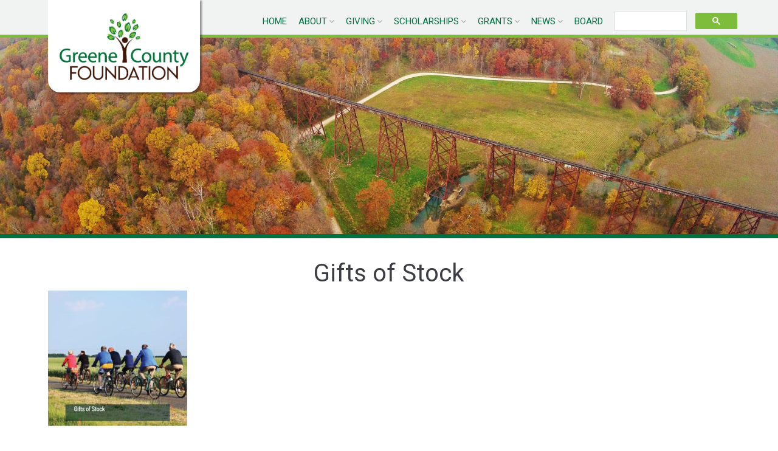

--- FILE ---
content_type: text/html; charset=UTF-8
request_url: https://www.greenecountyfoundation.org/gift-planning/gifts-of-stock/
body_size: 15917
content:
<!DOCTYPE html>
<html lang="en-US">
<head>
<meta charset="UTF-8">
<link rel="profile" href="https://gmpg.org/xfn/11">
<link rel="pingback" href="https://www.greenecountyfoundation.org/xmlrpc.php">

<meta name="viewport" content="width=device-width, initial-scale=1" />
<meta name='robots' content='index, follow, max-image-preview:large, max-snippet:-1, max-video-preview:-1' />
<!-- Jetpack Site Verification Tags -->
<meta name="google-site-verification" content="YuYg9S9c55c6VqnYjfz6Xido6YbAhkZBlsI1tlpAX8g" />

	<!-- This site is optimized with the Yoast SEO plugin v23.1 - https://yoast.com/wordpress/plugins/seo/ -->
	<title>Gifts of Stock - Greene County Foundation</title>
	<link rel="canonical" href="https://www.greenecountyfoundation.org/gift-planning/gifts-of-stock/" />
	<meta property="og:locale" content="en_US" />
	<meta property="og:type" content="article" />
	<meta property="og:title" content="Gifts of Stock - Greene County Foundation" />
	<meta property="og:url" content="https://www.greenecountyfoundation.org/gift-planning/gifts-of-stock/" />
	<meta property="og:site_name" content="Greene County Foundation" />
	<meta property="article:publisher" content="https://www.facebook.com/GreeneCountyFoundation" />
	<meta property="article:modified_time" content="2019-10-01T18:49:45+00:00" />
	<script type="application/ld+json" class="yoast-schema-graph">{"@context":"https://schema.org","@graph":[{"@type":"WebPage","@id":"https://www.greenecountyfoundation.org/gift-planning/gifts-of-stock/","url":"https://www.greenecountyfoundation.org/gift-planning/gifts-of-stock/","name":"Gifts of Stock - Greene County Foundation","isPartOf":{"@id":"https://www.greenecountyfoundation.org/#website"},"primaryImageOfPage":{"@id":"https://www.greenecountyfoundation.org/gift-planning/gifts-of-stock/#primaryimage"},"image":{"@id":"https://www.greenecountyfoundation.org/gift-planning/gifts-of-stock/#primaryimage"},"thumbnailUrl":"https://www.greenecountyfoundation.org/wp-content/uploads/2019/10/Gifts-of-Stock-pdf.jpg","datePublished":"2019-10-01T18:42:03+00:00","dateModified":"2019-10-01T18:49:45+00:00","breadcrumb":{"@id":"https://www.greenecountyfoundation.org/gift-planning/gifts-of-stock/#breadcrumb"},"inLanguage":"en-US","potentialAction":[{"@type":"ReadAction","target":["https://www.greenecountyfoundation.org/gift-planning/gifts-of-stock/"]}]},{"@type":"ImageObject","inLanguage":"en-US","@id":"https://www.greenecountyfoundation.org/gift-planning/gifts-of-stock/#primaryimage","url":"https://www.greenecountyfoundation.org/wp-content/uploads/2019/10/Gifts-of-Stock-pdf.jpg","contentUrl":"https://www.greenecountyfoundation.org/wp-content/uploads/2019/10/Gifts-of-Stock-pdf.jpg"},{"@type":"BreadcrumbList","@id":"https://www.greenecountyfoundation.org/gift-planning/gifts-of-stock/#breadcrumb","itemListElement":[{"@type":"ListItem","position":1,"name":"Home","item":"https://www.greenecountyfoundation.org/"},{"@type":"ListItem","position":2,"name":"Gift Planning","item":"https://www.greenecountyfoundation.org/gift-planning/"},{"@type":"ListItem","position":3,"name":"Gifts of Stock"}]},{"@type":"WebSite","@id":"https://www.greenecountyfoundation.org/#website","url":"https://www.greenecountyfoundation.org/","name":"Greene County Foundation","description":"","publisher":{"@id":"https://www.greenecountyfoundation.org/#organization"},"potentialAction":[{"@type":"SearchAction","target":{"@type":"EntryPoint","urlTemplate":"https://www.greenecountyfoundation.org/?s={search_term_string}"},"query-input":"required name=search_term_string"}],"inLanguage":"en-US"},{"@type":"Organization","@id":"https://www.greenecountyfoundation.org/#organization","name":"Greene County Foundation","url":"https://www.greenecountyfoundation.org/","logo":{"@type":"ImageObject","inLanguage":"en-US","@id":"https://www.greenecountyfoundation.org/#/schema/logo/image/","url":"https://www.greenecountyfoundation.org/wp-content/uploads/2021/05/cropped-GFC_Logo-1.png","contentUrl":"https://www.greenecountyfoundation.org/wp-content/uploads/2021/05/cropped-GFC_Logo-1.png","width":515,"height":278,"caption":"Greene County Foundation"},"image":{"@id":"https://www.greenecountyfoundation.org/#/schema/logo/image/"},"sameAs":["https://www.facebook.com/GreeneCountyFoundation"]}]}</script>
	<!-- / Yoast SEO plugin. -->


<link rel='dns-prefetch' href='//stats.wp.com' />
<link rel='dns-prefetch' href='//stackpath.bootstrapcdn.com' />
<link rel='dns-prefetch' href='//fonts.googleapis.com' />
<link rel="alternate" type="application/rss+xml" title="Greene County Foundation &raquo; Feed" href="https://www.greenecountyfoundation.org/feed/" />
<link rel="alternate" type="application/rss+xml" title="Greene County Foundation &raquo; Comments Feed" href="https://www.greenecountyfoundation.org/comments/feed/" />
<link rel="alternate" title="oEmbed (JSON)" type="application/json+oembed" href="https://www.greenecountyfoundation.org/wp-json/oembed/1.0/embed?url=https%3A%2F%2Fwww.greenecountyfoundation.org%2Fgift-planning%2Fgifts-of-stock%2F" />
<link rel="alternate" title="oEmbed (XML)" type="text/xml+oembed" href="https://www.greenecountyfoundation.org/wp-json/oembed/1.0/embed?url=https%3A%2F%2Fwww.greenecountyfoundation.org%2Fgift-planning%2Fgifts-of-stock%2F&#038;format=xml" />
<style id='wp-img-auto-sizes-contain-inline-css' type='text/css'>
img:is([sizes=auto i],[sizes^="auto," i]){contain-intrinsic-size:3000px 1500px}
/*# sourceURL=wp-img-auto-sizes-contain-inline-css */
</style>
<link rel='stylesheet' id='colorbox-css' href='https://www.greenecountyfoundation.org/wp-content/plugins/wp-colorbox/example5/colorbox.css?x92235' type='text/css' media='all' />
<style id='wp-emoji-styles-inline-css' type='text/css'>

	img.wp-smiley, img.emoji {
		display: inline !important;
		border: none !important;
		box-shadow: none !important;
		height: 1em !important;
		width: 1em !important;
		margin: 0 0.07em !important;
		vertical-align: -0.1em !important;
		background: none !important;
		padding: 0 !important;
	}
/*# sourceURL=wp-emoji-styles-inline-css */
</style>
<style id='wp-block-library-inline-css' type='text/css'>
:root{--wp-block-synced-color:#7a00df;--wp-block-synced-color--rgb:122,0,223;--wp-bound-block-color:var(--wp-block-synced-color);--wp-editor-canvas-background:#ddd;--wp-admin-theme-color:#007cba;--wp-admin-theme-color--rgb:0,124,186;--wp-admin-theme-color-darker-10:#006ba1;--wp-admin-theme-color-darker-10--rgb:0,107,160.5;--wp-admin-theme-color-darker-20:#005a87;--wp-admin-theme-color-darker-20--rgb:0,90,135;--wp-admin-border-width-focus:2px}@media (min-resolution:192dpi){:root{--wp-admin-border-width-focus:1.5px}}.wp-element-button{cursor:pointer}:root .has-very-light-gray-background-color{background-color:#eee}:root .has-very-dark-gray-background-color{background-color:#313131}:root .has-very-light-gray-color{color:#eee}:root .has-very-dark-gray-color{color:#313131}:root .has-vivid-green-cyan-to-vivid-cyan-blue-gradient-background{background:linear-gradient(135deg,#00d084,#0693e3)}:root .has-purple-crush-gradient-background{background:linear-gradient(135deg,#34e2e4,#4721fb 50%,#ab1dfe)}:root .has-hazy-dawn-gradient-background{background:linear-gradient(135deg,#faaca8,#dad0ec)}:root .has-subdued-olive-gradient-background{background:linear-gradient(135deg,#fafae1,#67a671)}:root .has-atomic-cream-gradient-background{background:linear-gradient(135deg,#fdd79a,#004a59)}:root .has-nightshade-gradient-background{background:linear-gradient(135deg,#330968,#31cdcf)}:root .has-midnight-gradient-background{background:linear-gradient(135deg,#020381,#2874fc)}:root{--wp--preset--font-size--normal:16px;--wp--preset--font-size--huge:42px}.has-regular-font-size{font-size:1em}.has-larger-font-size{font-size:2.625em}.has-normal-font-size{font-size:var(--wp--preset--font-size--normal)}.has-huge-font-size{font-size:var(--wp--preset--font-size--huge)}.has-text-align-center{text-align:center}.has-text-align-left{text-align:left}.has-text-align-right{text-align:right}.has-fit-text{white-space:nowrap!important}#end-resizable-editor-section{display:none}.aligncenter{clear:both}.items-justified-left{justify-content:flex-start}.items-justified-center{justify-content:center}.items-justified-right{justify-content:flex-end}.items-justified-space-between{justify-content:space-between}.screen-reader-text{border:0;clip-path:inset(50%);height:1px;margin:-1px;overflow:hidden;padding:0;position:absolute;width:1px;word-wrap:normal!important}.screen-reader-text:focus{background-color:#ddd;clip-path:none;color:#444;display:block;font-size:1em;height:auto;left:5px;line-height:normal;padding:15px 23px 14px;text-decoration:none;top:5px;width:auto;z-index:100000}html :where(.has-border-color){border-style:solid}html :where([style*=border-top-color]){border-top-style:solid}html :where([style*=border-right-color]){border-right-style:solid}html :where([style*=border-bottom-color]){border-bottom-style:solid}html :where([style*=border-left-color]){border-left-style:solid}html :where([style*=border-width]){border-style:solid}html :where([style*=border-top-width]){border-top-style:solid}html :where([style*=border-right-width]){border-right-style:solid}html :where([style*=border-bottom-width]){border-bottom-style:solid}html :where([style*=border-left-width]){border-left-style:solid}html :where(img[class*=wp-image-]){height:auto;max-width:100%}:where(figure){margin:0 0 1em}html :where(.is-position-sticky){--wp-admin--admin-bar--position-offset:var(--wp-admin--admin-bar--height,0px)}@media screen and (max-width:600px){html :where(.is-position-sticky){--wp-admin--admin-bar--position-offset:0px}}

/*# sourceURL=wp-block-library-inline-css */
</style><style id='global-styles-inline-css' type='text/css'>
:root{--wp--preset--aspect-ratio--square: 1;--wp--preset--aspect-ratio--4-3: 4/3;--wp--preset--aspect-ratio--3-4: 3/4;--wp--preset--aspect-ratio--3-2: 3/2;--wp--preset--aspect-ratio--2-3: 2/3;--wp--preset--aspect-ratio--16-9: 16/9;--wp--preset--aspect-ratio--9-16: 9/16;--wp--preset--color--black: #000000;--wp--preset--color--cyan-bluish-gray: #abb8c3;--wp--preset--color--white: #ffffff;--wp--preset--color--pale-pink: #f78da7;--wp--preset--color--vivid-red: #cf2e2e;--wp--preset--color--luminous-vivid-orange: #ff6900;--wp--preset--color--luminous-vivid-amber: #fcb900;--wp--preset--color--light-green-cyan: #7bdcb5;--wp--preset--color--vivid-green-cyan: #00d084;--wp--preset--color--pale-cyan-blue: #8ed1fc;--wp--preset--color--vivid-cyan-blue: #0693e3;--wp--preset--color--vivid-purple: #9b51e0;--wp--preset--gradient--vivid-cyan-blue-to-vivid-purple: linear-gradient(135deg,rgb(6,147,227) 0%,rgb(155,81,224) 100%);--wp--preset--gradient--light-green-cyan-to-vivid-green-cyan: linear-gradient(135deg,rgb(122,220,180) 0%,rgb(0,208,130) 100%);--wp--preset--gradient--luminous-vivid-amber-to-luminous-vivid-orange: linear-gradient(135deg,rgb(252,185,0) 0%,rgb(255,105,0) 100%);--wp--preset--gradient--luminous-vivid-orange-to-vivid-red: linear-gradient(135deg,rgb(255,105,0) 0%,rgb(207,46,46) 100%);--wp--preset--gradient--very-light-gray-to-cyan-bluish-gray: linear-gradient(135deg,rgb(238,238,238) 0%,rgb(169,184,195) 100%);--wp--preset--gradient--cool-to-warm-spectrum: linear-gradient(135deg,rgb(74,234,220) 0%,rgb(151,120,209) 20%,rgb(207,42,186) 40%,rgb(238,44,130) 60%,rgb(251,105,98) 80%,rgb(254,248,76) 100%);--wp--preset--gradient--blush-light-purple: linear-gradient(135deg,rgb(255,206,236) 0%,rgb(152,150,240) 100%);--wp--preset--gradient--blush-bordeaux: linear-gradient(135deg,rgb(254,205,165) 0%,rgb(254,45,45) 50%,rgb(107,0,62) 100%);--wp--preset--gradient--luminous-dusk: linear-gradient(135deg,rgb(255,203,112) 0%,rgb(199,81,192) 50%,rgb(65,88,208) 100%);--wp--preset--gradient--pale-ocean: linear-gradient(135deg,rgb(255,245,203) 0%,rgb(182,227,212) 50%,rgb(51,167,181) 100%);--wp--preset--gradient--electric-grass: linear-gradient(135deg,rgb(202,248,128) 0%,rgb(113,206,126) 100%);--wp--preset--gradient--midnight: linear-gradient(135deg,rgb(2,3,129) 0%,rgb(40,116,252) 100%);--wp--preset--font-size--small: 13px;--wp--preset--font-size--medium: 20px;--wp--preset--font-size--large: 36px;--wp--preset--font-size--x-large: 42px;--wp--preset--spacing--20: 0.44rem;--wp--preset--spacing--30: 0.67rem;--wp--preset--spacing--40: 1rem;--wp--preset--spacing--50: 1.5rem;--wp--preset--spacing--60: 2.25rem;--wp--preset--spacing--70: 3.38rem;--wp--preset--spacing--80: 5.06rem;--wp--preset--shadow--natural: 6px 6px 9px rgba(0, 0, 0, 0.2);--wp--preset--shadow--deep: 12px 12px 50px rgba(0, 0, 0, 0.4);--wp--preset--shadow--sharp: 6px 6px 0px rgba(0, 0, 0, 0.2);--wp--preset--shadow--outlined: 6px 6px 0px -3px rgb(255, 255, 255), 6px 6px rgb(0, 0, 0);--wp--preset--shadow--crisp: 6px 6px 0px rgb(0, 0, 0);}:where(.is-layout-flex){gap: 0.5em;}:where(.is-layout-grid){gap: 0.5em;}body .is-layout-flex{display: flex;}.is-layout-flex{flex-wrap: wrap;align-items: center;}.is-layout-flex > :is(*, div){margin: 0;}body .is-layout-grid{display: grid;}.is-layout-grid > :is(*, div){margin: 0;}:where(.wp-block-columns.is-layout-flex){gap: 2em;}:where(.wp-block-columns.is-layout-grid){gap: 2em;}:where(.wp-block-post-template.is-layout-flex){gap: 1.25em;}:where(.wp-block-post-template.is-layout-grid){gap: 1.25em;}.has-black-color{color: var(--wp--preset--color--black) !important;}.has-cyan-bluish-gray-color{color: var(--wp--preset--color--cyan-bluish-gray) !important;}.has-white-color{color: var(--wp--preset--color--white) !important;}.has-pale-pink-color{color: var(--wp--preset--color--pale-pink) !important;}.has-vivid-red-color{color: var(--wp--preset--color--vivid-red) !important;}.has-luminous-vivid-orange-color{color: var(--wp--preset--color--luminous-vivid-orange) !important;}.has-luminous-vivid-amber-color{color: var(--wp--preset--color--luminous-vivid-amber) !important;}.has-light-green-cyan-color{color: var(--wp--preset--color--light-green-cyan) !important;}.has-vivid-green-cyan-color{color: var(--wp--preset--color--vivid-green-cyan) !important;}.has-pale-cyan-blue-color{color: var(--wp--preset--color--pale-cyan-blue) !important;}.has-vivid-cyan-blue-color{color: var(--wp--preset--color--vivid-cyan-blue) !important;}.has-vivid-purple-color{color: var(--wp--preset--color--vivid-purple) !important;}.has-black-background-color{background-color: var(--wp--preset--color--black) !important;}.has-cyan-bluish-gray-background-color{background-color: var(--wp--preset--color--cyan-bluish-gray) !important;}.has-white-background-color{background-color: var(--wp--preset--color--white) !important;}.has-pale-pink-background-color{background-color: var(--wp--preset--color--pale-pink) !important;}.has-vivid-red-background-color{background-color: var(--wp--preset--color--vivid-red) !important;}.has-luminous-vivid-orange-background-color{background-color: var(--wp--preset--color--luminous-vivid-orange) !important;}.has-luminous-vivid-amber-background-color{background-color: var(--wp--preset--color--luminous-vivid-amber) !important;}.has-light-green-cyan-background-color{background-color: var(--wp--preset--color--light-green-cyan) !important;}.has-vivid-green-cyan-background-color{background-color: var(--wp--preset--color--vivid-green-cyan) !important;}.has-pale-cyan-blue-background-color{background-color: var(--wp--preset--color--pale-cyan-blue) !important;}.has-vivid-cyan-blue-background-color{background-color: var(--wp--preset--color--vivid-cyan-blue) !important;}.has-vivid-purple-background-color{background-color: var(--wp--preset--color--vivid-purple) !important;}.has-black-border-color{border-color: var(--wp--preset--color--black) !important;}.has-cyan-bluish-gray-border-color{border-color: var(--wp--preset--color--cyan-bluish-gray) !important;}.has-white-border-color{border-color: var(--wp--preset--color--white) !important;}.has-pale-pink-border-color{border-color: var(--wp--preset--color--pale-pink) !important;}.has-vivid-red-border-color{border-color: var(--wp--preset--color--vivid-red) !important;}.has-luminous-vivid-orange-border-color{border-color: var(--wp--preset--color--luminous-vivid-orange) !important;}.has-luminous-vivid-amber-border-color{border-color: var(--wp--preset--color--luminous-vivid-amber) !important;}.has-light-green-cyan-border-color{border-color: var(--wp--preset--color--light-green-cyan) !important;}.has-vivid-green-cyan-border-color{border-color: var(--wp--preset--color--vivid-green-cyan) !important;}.has-pale-cyan-blue-border-color{border-color: var(--wp--preset--color--pale-cyan-blue) !important;}.has-vivid-cyan-blue-border-color{border-color: var(--wp--preset--color--vivid-cyan-blue) !important;}.has-vivid-purple-border-color{border-color: var(--wp--preset--color--vivid-purple) !important;}.has-vivid-cyan-blue-to-vivid-purple-gradient-background{background: var(--wp--preset--gradient--vivid-cyan-blue-to-vivid-purple) !important;}.has-light-green-cyan-to-vivid-green-cyan-gradient-background{background: var(--wp--preset--gradient--light-green-cyan-to-vivid-green-cyan) !important;}.has-luminous-vivid-amber-to-luminous-vivid-orange-gradient-background{background: var(--wp--preset--gradient--luminous-vivid-amber-to-luminous-vivid-orange) !important;}.has-luminous-vivid-orange-to-vivid-red-gradient-background{background: var(--wp--preset--gradient--luminous-vivid-orange-to-vivid-red) !important;}.has-very-light-gray-to-cyan-bluish-gray-gradient-background{background: var(--wp--preset--gradient--very-light-gray-to-cyan-bluish-gray) !important;}.has-cool-to-warm-spectrum-gradient-background{background: var(--wp--preset--gradient--cool-to-warm-spectrum) !important;}.has-blush-light-purple-gradient-background{background: var(--wp--preset--gradient--blush-light-purple) !important;}.has-blush-bordeaux-gradient-background{background: var(--wp--preset--gradient--blush-bordeaux) !important;}.has-luminous-dusk-gradient-background{background: var(--wp--preset--gradient--luminous-dusk) !important;}.has-pale-ocean-gradient-background{background: var(--wp--preset--gradient--pale-ocean) !important;}.has-electric-grass-gradient-background{background: var(--wp--preset--gradient--electric-grass) !important;}.has-midnight-gradient-background{background: var(--wp--preset--gradient--midnight) !important;}.has-small-font-size{font-size: var(--wp--preset--font-size--small) !important;}.has-medium-font-size{font-size: var(--wp--preset--font-size--medium) !important;}.has-large-font-size{font-size: var(--wp--preset--font-size--large) !important;}.has-x-large-font-size{font-size: var(--wp--preset--font-size--x-large) !important;}
/*# sourceURL=global-styles-inline-css */
</style>

<style id='classic-theme-styles-inline-css' type='text/css'>
/*! This file is auto-generated */
.wp-block-button__link{color:#fff;background-color:#32373c;border-radius:9999px;box-shadow:none;text-decoration:none;padding:calc(.667em + 2px) calc(1.333em + 2px);font-size:1.125em}.wp-block-file__button{background:#32373c;color:#fff;text-decoration:none}
/*# sourceURL=/wp-includes/css/classic-themes.min.css */
</style>
<link rel='stylesheet' id='buttonizer_frontend_style-css' href='https://www.greenecountyfoundation.org/wp-content/plugins/buttonizer-multifunctional-button/assets/legacy/frontend.css?x92235' type='text/css' media='all' />
<link rel='stylesheet' id='buttonizer-icon-library-css' href='https://stackpath.bootstrapcdn.com/font-awesome/4.7.0/css/font-awesome.min.css?ver=4d5ab0ba772103f05e367b11dcb7f93b' type='text/css' media='all' />
<link rel='stylesheet' id='contact-form-7-css' href='https://www.greenecountyfoundation.org/wp-content/plugins/contact-form-7/includes/css/styles.css?x92235' type='text/css' media='all' />
<link rel='stylesheet' id='widgetopts-styles-css' href='https://www.greenecountyfoundation.org/wp-content/plugins/widget-options/assets/css/widget-options.css?x92235' type='text/css' media='all' />
<link rel='stylesheet' id='ivory-search-styles-css' href='https://www.greenecountyfoundation.org/wp-content/plugins/add-search-to-menu/public/css/ivory-search.min.css?x92235' type='text/css' media='all' />
<link rel='stylesheet' id='font-awesome-css' href='https://www.greenecountyfoundation.org/wp-content/themes/innomerce/assets/lib/font-awesome/font-awesome.min.css?x92235' type='text/css' media='all' />
<link rel='stylesheet' id='innomerce-theme-style-css' href='https://www.greenecountyfoundation.org/wp-content/themes/innomerce/style.css?x92235' type='text/css' media='all' />
<style id='innomerce-theme-style-inline-css' type='text/css'>
/* #Typography */body {font-style: normal;font-weight: 300;font-size: 14px;line-height: 1.6;font-family: Roboto, sans-serif;letter-spacing: 0px;text-align: left;color: #3b3d42;}h1,.h1-style {font-style: normal;font-weight: 400;font-size: 34px;line-height: 1.4;font-family: Roboto, sans-serif;letter-spacing: 0px;text-align: inherit;color: #3b3d42;}h2,.h2-style {font-style: normal;font-weight: 400;font-size: 24px;line-height: 1.4;font-family: Roboto, sans-serif;letter-spacing: 0px;text-align: inherit;color: #3b3d42;}h3,.h3-style {font-style: normal;font-weight: 400;font-size: 21px;line-height: 1.4;font-family: Roboto, sans-serif;letter-spacing: 0px;text-align: inherit;color: #3b3d42;}h4,.h4-style {font-style: normal;font-weight: 400;font-size: 20px;line-height: 1.5;font-family: Roboto, sans-serif;letter-spacing: 0px;text-align: inherit;color: #3b3d42;}h5,.h5-style {font-style: normal;font-weight: 300;font-size: 18px;line-height: 1.5;font-family: Roboto, sans-serif;letter-spacing: 0px;text-align: inherit;color: #3b3d42;}h6,.h6-style {font-style: normal;font-weight: 500;font-size: 14px;line-height: 1.5;font-family: Roboto, sans-serif;letter-spacing: 0px;text-align: inherit;color: #3b3d42;}@media (min-width: 1200px) {h1,.h1-style { font-size: 56px; }h2,.h2-style { font-size: 40px; }h3,.h3-style { font-size: 28px; }}a,h1 a:hover,h2 a:hover,h3 a:hover,h4 a:hover,h5 a:hover,h6 a:hover { color: #222222; }a:hover { color: #3b3d42; }blockquote {color: #222222;}/* #Header */.site-header__wrap {background-color: #ffffff;background-repeat: repeat;background-position: center top;background-attachment: scroll;;}/* ##Top Panel */.top-panel {color: #a1a2a4;background-color: #ffffff;}/* #Main Menu */.main-navigation {font-style: normal;font-weight: 400;font-size: 14px;line-height: 1.4;font-family: Roboto, sans-serif;letter-spacing: 0px;}.main-navigation a,.menu-item-has-children:before {color: #a1a2a4;}.main-navigation a:hover,.main-navigation .current_page_item>a,.main-navigation .current-menu-item>a,.main-navigation .current_page_ancestor>a,.main-navigation .current-menu-ancestor>a {color: #3b3d42;}/* #Mobile Menu */.mobile-menu-toggle-button {color: #ffffff;background-color: #222222;}/* #Social */.social-list a {color: #a1a2a4;}.social-list a:hover {color: #222222;}/* #Breadcrumbs */.breadcrumbs_item {font-style: normal;font-weight: 400;font-size: 11px;line-height: 1.5;font-family: Roboto, sans-serif;letter-spacing: 0px;}.breadcrumbs_item_sep,.breadcrumbs_item_link {color: #a1a2a4;}.breadcrumbs_item_link:hover {color: #222222;}/* #Post navigation */.post-navigation i {color: #a1a2a4;}.post-navigation .nav-links a:hover .post-title,.post-navigation .nav-links a:hover .nav-text {color: #222222;}.post-navigation .nav-links a:hover i {color: #3b3d42;}/* #Pagination */.pagination .page-numbers,.page-links > span,.page-links > a {color: #a1a2a4;}.pagination a.page-numbers:hover,.pagination .page-numbers.current,.page-links > a:hover,.page-links > span {color: #3b3d42;}.pagination .next,.pagination .prev {color: #222222;}.pagination .next:hover,.pagination .prev:hover {color: #3b3d42;}/* #Button Appearance Styles (regular scheme) */.btn,button,input[type='button'],input[type='reset'],input[type='submit'] {font-style: normal;font-weight: 900;font-size: 11px;line-height: 1;font-family: Roboto, sans-serif;letter-spacing: 1px;color: #ffffff;background-color: #222222;}.btn:hover,button:hover,input[type='button']:hover,input[type='reset']:hover,input[type='submit']:hover,input[type='reset']:hover {color: #ffffff;background-color: rgb(72,72,72);}.btn.invert-button {color: #ffffff;}.btn.invert-button:hover {color: #ffffff;border-color: #222222;background-color: #222222;}/* #Totop Button */#toTop {padding: 0px 0px;border-radius: 0px;background-color: ;color: ;}#toTop:hover {background-color: ;color: ;}input,optgroup,select,textarea {font-size: 14px;}/* #Comment, Contact, Password Forms */.comment-form .submit,.wpcf7-submit,.post-password-form label + input {font-style: normal;font-weight: 900;font-size: 11px;line-height: 1;font-family: Roboto, sans-serif;letter-spacing: 1px;color: #ffffff;background-color: #222222;}.comment-form .submit:hover,.wpcf7-submit:hover,.post-password-form label + input:hover {color: #ffffff;background-color: rgb(72,72,72);}.comment-reply-title {font-style: normal;font-weight: 400;font-size: 20px;line-height: 1.5;font-family: Roboto, sans-serif;letter-spacing: 0px;color: #3b3d42;}/* Cookies consent */.comment-form-cookies-consent input[type='checkbox']:checked ~ label[for=wp-comment-cookies-consent]:before {color: #ffffff;border-color: #222222;background-color: #222222;}/* #Comment Reply Link */#cancel-comment-reply-link {color: #222222;}#cancel-comment-reply-link:hover {color: #3b3d42;}/* #Comment item */.comment-body .fn {font-style: normal;font-weight: 500;font-size: 14px;line-height: 1.5;font-family: Roboto, sans-serif;letter-spacing: 0px;color: #3b3d42;}.comment-date__time {color: #a1a2a4;}.comment-reply-link {font-style: normal;font-weight: 900;font-size: 11px;line-height: 1;font-family: Roboto, sans-serif;letter-spacing: 1px;}/* #Input Placeholders */::-webkit-input-placeholder { color: #a1a2a4; }::-moz-placeholder{ color: #a1a2a4; }:-moz-placeholder{ color: #a1a2a4; }:-ms-input-placeholder{ color: #a1a2a4; }/* #Entry Meta */.posted-on,.cat-links,.byline,.tags-links {color: #a1a2a4;}.comments-button {color: #a1a2a4;}.comments-button:hover {color: #ffffff;background-color: #222222;}.btn-style .post-categories a {color: #ffffff;background-color: #222222;}.btn-style .post-categories a:hover {color: #ffffff;background-color: rgb(72,72,72);}.sticky-label {color: #ffffff;background-color: #222222;}/* Posts List Item Invert */.invert-hover.has-post-thumbnail:hover,.invert-hover.has-post-thumbnail:hover .posted-on,.invert-hover.has-post-thumbnail:hover .cat-links,.invert-hover.has-post-thumbnail:hover .byline,.invert-hover.has-post-thumbnail:hover .tags-links,.invert-hover.has-post-thumbnail:hover .entry-meta,.invert-hover.has-post-thumbnail:hover a,.invert-hover.has-post-thumbnail:hover .btn-icon,.invert-item.has-post-thumbnail,.invert-item.has-post-thumbnail .posted-on,.invert-item.has-post-thumbnail .cat-links,.invert-item.has-post-thumbnail .byline,.invert-item.has-post-thumbnail .tags-links,.invert-item.has-post-thumbnail .entry-meta,.invert-item.has-post-thumbnail a,.invert-item.has-post-thumbnail .btn:hover,.invert-item.has-post-thumbnail .btn-style .post-categories a:hover,.invert,.invert .entry-title,.invert a,.invert .byline,.invert .posted-on,.invert .cat-links,.invert .tags-links {color: #ffffff;}.invert-hover.has-post-thumbnail:hover a:hover,.invert-hover.has-post-thumbnail:hover .btn-icon:hover,.invert-item.has-post-thumbnail a:hover,.invert a:hover {color: #222222;}.invert-hover.has-post-thumbnail .btn,.invert-item.has-post-thumbnail .comments-button,.posts-list--default.list-style-v10 .invert.default-item .comments-button{color: #ffffff;background-color: #222222;}.invert-hover.has-post-thumbnail .btn:hover,.invert-item.has-post-thumbnail .comments-button:hover,.posts-list--default.list-style-v10 .invert.default-item .comments-button:hover {color: #222222;background-color: #ffffff;}/* Default Posts List */.list-style-v8 .comments-link {color: #a1a2a4;}.list-style-v8 .comments-link:hover {color: #3b3d42;}/* Creative Posts List */.creative-item .entry-title a:hover {color: #222222;}.list-style-default .creative-item a,.creative-item .btn-icon {color: #a1a2a4;}.list-style-default .creative-item a:hover,.creative-item .btn-icon:hover {color: #222222;}.list-style-default .creative-item .btn,.list-style-default .creative-item .btn:hover,.list-style-default .creative-item .comments-button:hover {color: #ffffff;}.creative-item__title-first-letter {font-style: normal;font-weight: 400;font-family: Roboto, sans-serif;color: #3b3d42;}.posts-list--creative.list-style-v10 .creative-item:before {background-color: #222222;box-shadow: 0px 0px 0px 8px rgba(34,34,34,0.25);}.posts-list--creative.list-style-v10 .creative-item__post-date {font-style: normal;font-weight: 400;font-size: 20px;line-height: 1.5;font-family: Roboto, sans-serif;letter-spacing: 0px;color: #222222;}.posts-list--creative.list-style-v10 .creative-item__post-date a {color: #222222;}.posts-list--creative.list-style-v10 .creative-item__post-date a:hover {color: #3b3d42;}/* Creative Posts List style-v2 */.list-style-v2 .creative-item .entry-title,.list-style-v9 .creative-item .entry-title {font-style: normal;font-weight: 400;font-size: 20px;line-height: 1.5;font-family: Roboto, sans-serif;letter-spacing: 0px;}/* Image Post Format */.post_format-post-format-image .post-thumbnail__link:before {color: #ffffff;background-color: #222222;}/* Gallery Post Format */.post_format-post-format-gallery .swiper-button-prev,.post_format-post-format-gallery .swiper-button-next {color: #a1a2a4;}.post_format-post-format-gallery .swiper-button-prev:hover,.post_format-post-format-gallery .swiper-button-next:hover {color: #3b3d42;}/* Link Post Format */.post_format-post-format-quote .post-format-quote {color: #ffffff;background-color: #222222;}.post_format-post-format-quote .post-format-quote:before {color: #222222;background-color: #ffffff;}/* Post Author */.post-author__title a {color: #222222;}.post-author__title a:hover {color: #3b3d42;}.invert .post-author__title a {color: #ffffff;}.invert .post-author__title a:hover {color: #222222;}/* Single Post */.single-post blockquote {border-color: #222222;}.single-post:not(.post-template-single-layout-4):not(.post-template-single-layout-7) .tags-links a:hover {color: #ffffff;border-color: #222222;background-color: #222222;}.single-header-3 .post-author .byline,.single-header-4 .post-author .byline,.single-header-5 .post-author .byline {font-style: normal;font-weight: 400;font-size: 20px;line-height: 1.5;font-family: Roboto, sans-serif;letter-spacing: 0px;}.single-header-8,.single-header-10 .entry-header {background-color: #222222;}.single-header-8.invert a:hover,.single-header-10.invert a:hover {color: rgba(255,255,255,0.5);}.single-header-3 a.comments-button,.single-header-10 a.comments-button {border: 1px solid #ffffff;}.single-header-3 a.comments-button:hover,.single-header-10 a.comments-button:hover {color: #222222;background-color: #ffffff;}/* Page preloader */.page-preloader {border-top-color: #222222;border-right-color: #222222;}/* Logo */.site-logo__link,.site-logo__link:hover {color: #222222;}/* Page title */.page-title {font-style: normal;font-weight: 400;font-size: 24px;line-height: 1.4;font-family: Roboto, sans-serif;letter-spacing: 0px;color: #3b3d42;}@media (min-width: 1200px) {.page-title { font-size: 40px; }}/* Grid Posts List */.posts-list.list-style-v3 .comments-link {border-color: #222222;}.posts-list.list-style-v4 .comments-link {color: #a1a2a4;}.posts-list.list-style-v4 .posts-list__item.grid-item .grid-item-wrap .comments-link:hover {color: #ffffff;background-color: #222222;}/* Posts List Grid Item Invert */.grid-item-wrap.invert,.grid-item-wrap.invert .posted-on,.grid-item-wrap.invert .cat-links,.grid-item-wrap.invert .byline,.grid-item-wrap.invert .tags-links,.grid-item-wrap.invert .entry-meta,.grid-item-wrap.invert a,.grid-item-wrap.invert .btn-icon,.grid-item-wrap.invert .comments-button {color: #ffffff;}/* Posts List Grid-5 Item Invert */.list-style-v5 .grid-item-wrap.invert .posted-on,.list-style-v5 .grid-item-wrap.invert .cat-links,.list-style-v5 .grid-item-wrap.invert .byline,.list-style-v5 .grid-item-wrap.invert .tags-links,.list-style-v5 .grid-item-wrap.invert .posted-on a,.list-style-v5 .grid-item-wrap.invert .cat-links a,.list-style-v5 .grid-item-wrap.invert .tags-links a,.list-style-v5 .grid-item-wrap.invert .byline a,.list-style-v5 .grid-item-wrap.invert .comments-link,.list-style-v5 .grid-item-wrap.invert .entry-title a:hover {color: #222222;}.list-style-v5 .grid-item-wrap.invert .posted-on a:hover,.list-style-v5 .grid-item-wrap.invert .cat-links a:hover,.list-style-v5 .grid-item-wrap.invert .tags-links a:hover,.list-style-v5 .grid-item-wrap.invert .byline a:hover,.list-style-v5 .grid-item-wrap.invert .comments-link:hover {color: #ffffff;}/* Posts List Grid-6 Item Invert */.posts-list.list-style-v6 .posts-list__item.grid-item .grid-item-wrap .cat-links a,.posts-list.list-style-v7 .posts-list__item.grid-item .grid-item-wrap .cat-links a {color: #ffffff;background-color: #222222;}.posts-list.list-style-v6 .posts-list__item.grid-item .grid-item-wrap .cat-links a:hover,.posts-list.list-style-v7 .posts-list__item.grid-item .grid-item-wrap .cat-links a:hover {color: #ffffff;background-color: rgb(72,72,72);}.posts-list.list-style-v9 .posts-list__item.grid-item .grid-item-wrap .entry-header .entry-title {font-weight : 300;}/* Grid 7 */.list-style-v7 .grid-item-wrap.invert .posted-on a:hover,.list-style-v7 .grid-item-wrap.invert .cat-links a:hover,.list-style-v7 .grid-item-wrap.invert .tags-links a:hover,.list-style-v7 .grid-item-wrap.invert .byline a:hover,.list-style-v7 .grid-item-wrap.invert .comments-link:hover,.list-style-v7 .grid-item-wrap.invert .entry-title a:hover,.list-style-v6 .grid-item-wrap.invert .posted-on a:hover,.list-style-v6 .grid-item-wrap.invert .cat-links a:hover,.list-style-v6 .grid-item-wrap.invert .tags-links a:hover,.list-style-v6 .grid-item-wrap.invert .byline a:hover,.list-style-v6 .grid-item-wrap.invert .comments-link:hover,.list-style-v6 .grid-item-wrap.invert .entry-title a:hover {color: #222222;}.list-style-v7 .grid-item-wrap.invert .posted-on,.list-style-v7 .grid-item-wrap.invert .cat-links,.list-style-v7 .grid-item-wrap.invert .byline,.list-style-v7 .grid-item-wrap.invert .tags-links,.list-style-v7 .grid-item-wrap.invert .posted-on a,.list-style-v7 .grid-item-wrap.invert .cat-links a,.list-style-v7 .grid-item-wrap.invert .tags-links a,.list-style-v7 .grid-item-wrap.invert .byline a,.list-style-v7 .grid-item-wrap.invert .comments-link,.list-style-v7 .grid-item-wrap.invert .entry-title a,.list-style-v7 .grid-item-wrap.invert .entry-content p,.list-style-v6 .grid-item-wrap.invert .posted-on,.list-style-v6 .grid-item-wrap.invert .cat-links,.list-style-v6 .grid-item-wrap.invert .byline,.list-style-v6 .grid-item-wrap.invert .tags-links,.list-style-v6 .grid-item-wrap.invert .posted-on a,.list-style-v6 .grid-item-wrap.invert .cat-links a,.list-style-v6 .grid-item-wrap.invert .tags-links a,.list-style-v6 .grid-item-wrap.invert .byline a,.list-style-v6 .grid-item-wrap.invert .comments-link,.list-style-v6 .grid-item-wrap.invert .entry-title a,.list-style-v6 .grid-item-wrap.invert .entry-content p {color: #ffffff;}.posts-list.list-style-v7 .grid-item .grid-item-wrap .entry-footer .comments-link:hover,.posts-list.list-style-v6 .grid-item .grid-item-wrap .entry-footer .comments-link:hover,.posts-list.list-style-v6 .posts-list__item.grid-item .grid-item-wrap .btn:hover,.posts-list.list-style-v7 .posts-list__item.grid-item .grid-item-wrap .btn:hover {color: #222222;border-color: #222222;}.posts-list.list-style-v10 .grid-item-inner .space-between-content .comments-link {color: #a1a2a4;}.posts-list.list-style-v10 .grid-item-inner .space-between-content .comments-link:hover {color: #222222;}.posts-list.list-style-v10 .posts-list__item.justify-item .justify-item-inner .entry-title a {color: #3b3d42;}.posts-list.posts-list--vertical-justify.list-style-v10 .posts-list__item.justify-item .justify-item-inner .entry-title a:hover{color: #ffffff;background-color: #222222;}.posts-list.list-style-v5 .posts-list__item.justify-item .justify-item-inner.invert .cat-links a:hover,.posts-list.list-style-v8 .posts-list__item.justify-item .justify-item-inner.invert .cat-links a:hover {color: #ffffff;background-color: rgb(72,72,72);}.posts-list.list-style-v5 .posts-list__item.justify-item .justify-item-inner.invert .cat-links a,.posts-list.list-style-v8 .posts-list__item.justify-item .justify-item-inner.invert .cat-links a{color: #ffffff;background-color: #222222;}.list-style-v8 .justify-item-inner.invert .posted-on,.list-style-v8 .justify-item-inner.invert .cat-links,.list-style-v8 .justify-item-inner.invert .byline,.list-style-v8 .justify-item-inner.invert .tags-links,.list-style-v8 .justify-item-inner.invert .posted-on a,.list-style-v8 .justify-item-inner.invert .cat-links a,.list-style-v8 .justify-item-inner.invert .tags-links a,.list-style-v8 .justify-item-inner.invert .byline a,.list-style-v8 .justify-item-inner.invert .comments-link,.list-style-v8 .justify-item-inner.invert .entry-title a,.list-style-v8 .justify-item-inner.invert .entry-content p,.list-style-v5 .justify-item-inner.invert .posted-on,.list-style-v5 .justify-item-inner.invert .cat-links,.list-style-v5 .justify-item-inner.invert .byline,.list-style-v5 .justify-item-inner.invert .tags-links,.list-style-v5 .justify-item-inner.invert .posted-on a,.list-style-v5 .justify-item-inner.invert .cat-links a,.list-style-v5 .justify-item-inner.invert .tags-links a,.list-style-v5 .justify-item-inner.invert .byline a,.list-style-v5 .justify-item-inner.invert .comments-link,.list-style-v5 .justify-item-inner.invert .entry-title a,.list-style-v5 .justify-item-inner.invert .entry-content p,.list-style-v4 .justify-item-inner.invert .posted-on:hover,.list-style-v4 .justify-item-inner.invert .cat-links,.list-style-v4 .justify-item-inner.invert .byline,.list-style-v4 .justify-item-inner.invert .tags-links,.list-style-v4 .justify-item-inner.invert .posted-on a,.list-style-v4 .justify-item-inner.invert .cat-links a,.list-style-v4 .justify-item-inner.invert .tags-links a,.list-style-v4 .justify-item-inner.invert .byline a,.list-style-v4 .justify-item-inner.invert .comments-link,.list-style-v4 .justify-item-inner.invert .entry-title a,.list-style-v4 .justify-item-inner.invert .entry-content p {color: #ffffff;}.list-style-v8 .justify-item-inner.invert .posted-on a:hover,.list-style-v8 .justify-item-inner.invert .cat-links a:hover,.list-style-v8 .justify-item-inner.invert .tags-links a:hover,.list-style-v8 .justify-item-inner.invert .byline a:hover,.list-style-v8 .justify-item-inner.invert .comments-link:hover,.list-style-v8 .justify-item-inner.invert .entry-title a:hover,.list-style-v5 .justify-item-inner.invert .posted-on a:hover,.list-style-v5 .justify-item-inner.invert .cat-links a:hover,.list-style-v5 .justify-item-inner.invert .tags-links a:hover,.list-style-v5 .justify-item-inner.invert .byline a:hover,.list-style-v5 .justify-item-inner.invert .entry-title a:hover,.list-style-v4 .justify-item-inner.invert .posted-on a,.list-style-v4 .justify-item-inner.invert .cat-links a:hover,.list-style-v4 .justify-item-inner.invert .tags-links a:hover,.list-style-v4 .justify-item-inner.invert .byline a:hover,.list-style-v4 .justify-item-inner.invert .comments-link:hover,.list-style-v4 .justify-item-inner.invert .entry-title a:hover{color: #222222;}.posts-list.list-style-v5 .justify-item .justify-item-wrap .entry-footer .comments-link:hover {border-color: #222222;}.list-style-v4 .justify-item-inner.invert .btn:hover,.list-style-v6 .justify-item-wrap.invert .btn:hover,.list-style-v8 .justify-item-inner.invert .btn:hover {color: #ffffff;}.posts-list.posts-list--vertical-justify.list-style-v5 .posts-list__item.justify-item .justify-item-wrap .entry-footer .comments-link:hover,.posts-list.posts-list--vertical-justify.list-style-v5 .posts-list__item.justify-item .justify-item-wrap .entry-footer .btn:hover {color: #222222;border-color: #222222;}/* masonry Posts List */.posts-list.list-style-v3 .comments-link {border-color: #222222;}.posts-list.list-style-v4 .comments-link {color: #a1a2a4;}.posts-list.list-style-v4 .posts-list__item.masonry-item .masonry-item-wrap .comments-link:hover {color: #ffffff;background-color: #222222;}/* Posts List masonry Item Invert */.masonry-item-wrap.invert,.masonry-item-wrap.invert .posted-on,.masonry-item-wrap.invert .cat-links,.masonry-item-wrap.invert .byline,.masonry-item-wrap.invert .tags-links,.masonry-item-wrap.invert .entry-meta,.masonry-item-wrap.invert a,.masonry-item-wrap.invert .btn-icon,.masonry-item-wrap.invert .comments-button {color: #ffffff;}/* Posts List masonry-5 Item Invert */.list-style-v5 .masonry-item-wrap.invert .posted-on,.list-style-v5 .masonry-item-wrap.invert .cat-links,.list-style-v5 .masonry-item-wrap.invert .byline,.list-style-v5 .masonry-item-wrap.invert .tags-links,.list-style-v5 .masonry-item-wrap.invert .posted-on a,.list-style-v5 .masonry-item-wrap.invert .cat-links a,.list-style-v5 .masonry-item-wrap.invert .tags-links a,.list-style-v5 .masonry-item-wrap.invert .byline a,.list-style-v5 .masonry-item-wrap.invert .comments-link,.list-style-v5 .masonry-item-wrap.invert .entry-title a:hover {color: #222222;}.list-style-v5 .masonry-item-wrap.invert .posted-on a:hover,.list-style-v5 .masonry-item-wrap.invert .cat-links a:hover,.list-style-v5 .masonry-item-wrap.invert .tags-links a:hover,.list-style-v5 .masonry-item-wrap.invert .byline a:hover,.list-style-v5 .masonry-item-wrap.invert .comments-link:hover {color: #ffffff;}.posts-list.list-style-v10 .masonry-item-inner .space-between-content .comments-link {color: #a1a2a4;}.posts-list.list-style-v10 .masonry-item-inner .space-between-content .comments-link:hover {color: #222222;}.widget_recent_entries a,.widget_recent_comments a {font-style: normal;font-weight: 500;font-size: 14px;line-height: 1.5;font-family: Roboto, sans-serif;letter-spacing: 0px;color: #3b3d42;}.widget_recent_entries a:hover,.widget_recent_comments a:hover {color: #222222;}.widget_recent_entries .post-date,.widget_recent_comments .recentcomments {color: #a1a2a4;}.widget_recent_comments .comment-author-link a {color: #a1a2a4;}.widget_recent_comments .comment-author-link a:hover {color: #222222;}.widget_calendar th,.widget_calendar caption {color: #222222;}.widget_calendar tbody td a {color: #3b3d42;}.widget_calendar tbody td a:hover {color: #ffffff;background-color: #222222;}.widget_calendar tfoot td a {color: #a1a2a4;}.widget_calendar tfoot td a:hover {color: #3b3d42;}/* Preloader */.jet-smart-listing-wrap.jet-processing + div.jet-smart-listing-loading,div.wpcf7 .ajax-loader {border-top-color: #222222;border-right-color: #222222;}/*--------------------------------------------------------------## Ecwid Plugin Styles--------------------------------------------------------------*//* Product Title, Product Price amount */html#ecwid_html body#ecwid_body .ec-size .ec-wrapper .ec-store .grid-product__title-inner,html#ecwid_html body#ecwid_body .ec-size .ec-wrapper .ec-store .grid__products .grid-product__image ~ .grid-product__price .grid-product__price-amount,html#ecwid_html body#ecwid_body .ec-size .ec-wrapper .ec-store .grid__products .grid-product__image ~ .grid-product__title .grid-product__price-amount,html#ecwid_html body#ecwid_body .ec-size .ec-store .grid__products--medium-items.grid__products--layout-center .grid-product__price-compare,html#ecwid_html body#ecwid_body .ec-size .ec-store .grid__products--medium-items .grid-product__details,html#ecwid_html body#ecwid_body .ec-size .ec-store .grid__products--medium-items .grid-product__sku,html#ecwid_html body#ecwid_body .ec-size .ec-store .grid__products--medium-items .grid-product__sku-hover,html#ecwid_html body#ecwid_body .ec-size .ec-store .grid__products--medium-items .grid-product__tax,html#ecwid_html body#ecwid_body .ec-size .ec-wrapper .ec-store .form__msg,html#ecwid_html body#ecwid_body .ec-size.ec-size--l .ec-wrapper .ec-store h1,html#ecwid_html body#ecwid_body.page .ec-size .ec-wrapper .ec-store .product-details__product-title,html#ecwid_html body#ecwid_body.page .ec-size .ec-wrapper .ec-store .product-details__product-price,html#ecwid_html body#ecwid_body .ec-size .ec-wrapper .ec-store .product-details-module__title,html#ecwid_html body#ecwid_body .ec-size .ec-wrapper .ec-store .ec-cart-summary__row--total .ec-cart-summary__title,html#ecwid_html body#ecwid_body .ec-size .ec-wrapper .ec-store .ec-cart-summary__row--total .ec-cart-summary__price,html#ecwid_html body#ecwid_body .ec-size .ec-wrapper .ec-store .grid__categories * {font-style: normal;font-weight: 500;line-height: 1.5;font-family: Roboto, sans-serif;letter-spacing: 0px;}html#ecwid_html body#ecwid_body .ecwid .ec-size .ec-wrapper .ec-store .product-details__product-description {font-style: normal;font-weight: 300;font-size: 14px;line-height: 1.6;font-family: Roboto, sans-serif;letter-spacing: 0px;text-align: left;color: #3b3d42;}html#ecwid_html body#ecwid_body .ec-size .ec-wrapper .ec-store .grid-product__title-inner,html#ecwid_html body#ecwid_body .ec-size .ec-wrapper .ec-store .grid__products .grid-product__image ~ .grid-product__price .grid-product__price-amount,html#ecwid_html body#ecwid_body .ec-size .ec-wrapper .ec-store .grid__products .grid-product__image ~ .grid-product__title .grid-product__price-amount,html#ecwid_html body#ecwid_body .ec-size .ec-store .grid__products--medium-items.grid__products--layout-center .grid-product__price-compare,html#ecwid_html body#ecwid_body .ec-size .ec-store .grid__products--medium-items .grid-product__details,html#ecwid_html body#ecwid_body .ec-size .ec-store .grid__products--medium-items .grid-product__sku,html#ecwid_html body#ecwid_body .ec-size .ec-store .grid__products--medium-items .grid-product__sku-hover,html#ecwid_html body#ecwid_body .ec-size .ec-store .grid__products--medium-items .grid-product__tax,html#ecwid_html body#ecwid_body .ec-size .ec-wrapper .ec-store .product-details-module__title,html#ecwid_html body#ecwid_body.page .ec-size .ec-wrapper .ec-store .product-details__product-price,html#ecwid_html body#ecwid_body.page .ec-size .ec-wrapper .ec-store .product-details__product-title,html#ecwid_html body#ecwid_body .ec-size .ec-wrapper .ec-store .form-control__text,html#ecwid_html body#ecwid_body .ec-size .ec-wrapper .ec-store .form-control__textarea,html#ecwid_html body#ecwid_body .ec-size .ec-wrapper .ec-store .ec-link,html#ecwid_html body#ecwid_body .ec-size .ec-wrapper .ec-store .ec-link:visited,html#ecwid_html body#ecwid_body .ec-size .ec-wrapper .ec-store input[type="radio"].form-control__radio:checked+.form-control__radio-view::after {color: #222222;}html#ecwid_html body#ecwid_body .ec-size .ec-wrapper .ec-store .ec-link:hover {color: #3b3d42;}/* Product Title, Price small state */html#ecwid_html body#ecwid_body .ec-size .ec-wrapper .ec-store .grid__products--small-items .grid-product__title-inner,html#ecwid_html body#ecwid_body .ec-size .ec-wrapper .ec-store .grid__products--small-items .grid-product__price-hover .grid-product__price-amount,html#ecwid_html body#ecwid_body .ec-size .ec-wrapper .ec-store .grid__products--small-items .grid-product__image ~ .grid-product__price .grid-product__price-amount,html#ecwid_html body#ecwid_body .ec-size .ec-wrapper .ec-store .grid__products--small-items .grid-product__image ~ .grid-product__title .grid-product__price-amount,html#ecwid_html body#ecwid_body .ec-size .ec-wrapper .ec-store .grid__products--small-items.grid__products--layout-center .grid-product__price-compare,html#ecwid_html body#ecwid_body .ec-size .ec-wrapper .ec-store .grid__products--small-items .grid-product__details,html#ecwid_html body#ecwid_body .ec-size .ec-wrapper .ec-store .grid__products--small-items .grid-product__sku,html#ecwid_html body#ecwid_body .ec-size .ec-wrapper .ec-store .grid__products--small-items .grid-product__sku-hover,html#ecwid_html body#ecwid_body .ec-size .ec-wrapper .ec-store .grid__products--small-items .grid-product__tax {font-size: 12px;}/* Product Title, Price medium state */html#ecwid_html body#ecwid_body .ec-size .ec-wrapper .ec-store .grid__products--medium-items .grid-product__title-inner,html#ecwid_html body#ecwid_body .ec-size .ec-wrapper .ec-store .grid__products--medium-items .grid-product__price-hover .grid-product__price-amount,html#ecwid_html body#ecwid_body .ec-size .ec-wrapper .ec-store .grid__products--medium-items .grid-product__image ~ .grid-product__price .grid-product__price-amount,html#ecwid_html body#ecwid_body .ec-size .ec-wrapper .ec-store .grid__products--medium-items .grid-product__image ~ .grid-product__title .grid-product__price-amount,html#ecwid_html body#ecwid_body .ec-size .ec-wrapper .ec-store .grid__products--medium-items.grid__products--layout-center .grid-product__price-compare,html#ecwid_html body#ecwid_body .ec-size .ec-wrapper .ec-store .grid__products--medium-items .grid-product__details,html#ecwid_html body#ecwid_body .ec-size .ec-wrapper .ec-store .grid__products--medium-items .grid-product__sku,html#ecwid_html body#ecwid_body .ec-size .ec-wrapper .ec-store .grid__products--medium-items .grid-product__sku-hover,html#ecwid_html body#ecwid_body .ec-size .ec-wrapper .ec-store .grid__products--medium-items .grid-product__tax {font-size: 14px;}/* Product Title, Price large state */html#ecwid_html body#ecwid_body .ec-size .ec-wrapper .ec-store .grid__products--large-items .grid-product__title-inner,html#ecwid_html body#ecwid_body .ec-size .ec-wrapper .ec-store .grid__products--large-items .grid-product__price-hover .grid-product__price-amount,html#ecwid_html body#ecwid_body .ec-size .ec-wrapper .ec-store .grid__products--large-items .grid-product__image ~ .grid-product__price .grid-product__price-amount,html#ecwid_html body#ecwid_body .ec-size .ec-wrapper .ec-store .grid__products--large-items .grid-product__image ~ .grid-product__title .grid-product__price-amount,html#ecwid_html body#ecwid_body .ec-size .ec-wrapper .ec-store .grid__products--large-items.grid__products--layout-center .grid-product__price-compare,html#ecwid_html body#ecwid_body .ec-size .ec-wrapper .ec-store .grid__products--large-items .grid-product__details,html#ecwid_html body#ecwid_body .ec-size .ec-wrapper .ec-store .grid__products--large-items .grid-product__sku,html#ecwid_html body#ecwid_body .ec-size .ec-wrapper .ec-store .grid__products--large-items .grid-product__sku-hover,html#ecwid_html body#ecwid_body .ec-size .ec-wrapper .ec-store .grid__products--large-items .grid-product__tax {font-size: 17px;}/* Product Add To Cart button */html#ecwid_html body#ecwid_body .ec-size .ec-wrapper .ec-store button {font-style: normal;font-weight: 900;line-height: 1;font-family: Roboto, sans-serif;letter-spacing: 1px;}/* Product Add To Cart button normal state */html#ecwid_html body#ecwid_body .ec-size .ec-wrapper .ec-store .form-control--secondary .form-control__button,html#ecwid_html body#ecwid_body .ec-size .ec-wrapper .ec-store .form-control--primary .form-control__button {border-color: #222222;background-color: transparent;color: #222222;}/* Product Add To Cart button hover state, Product Category active state */html#ecwid_html body#ecwid_body .ec-size .ec-wrapper .ec-store .form-control--secondary .form-control__button:hover,html#ecwid_html body#ecwid_body .ec-size .ec-wrapper .ec-store .form-control--primary .form-control__button:hover,html#ecwid_html body#ecwid_body .horizontal-menu-container.horizontal-desktop .horizontal-menu-item.horizontal-menu-item--active>a {border-color: #222222;background-color: #222222;color: #ffffff;}/* Black Product Add To Cart button normal state */html#ecwid_html body#ecwid_body .ec-size .ec-wrapper .ec-store .grid__products--appearance-hover .grid-product--dark .form-control--secondary .form-control__button {border-color: #222222;background-color: #222222;color: #ffffff;}/* Black Product Add To Cart button normal state */html#ecwid_html body#ecwid_body .ec-size .ec-wrapper .ec-store .grid__products--appearance-hover .grid-product--dark .form-control--secondary .form-control__button:hover {border-color: #ffffff;background-color: #ffffff;color: #222222;}/* Product Add To Cart button small label */html#ecwid_html body#ecwid_body .ec-size.ec-size--l .ec-wrapper .ec-store .form-control .form-control__button {font-size: 10px;}/* Product Add To Cart button medium label */html#ecwid_html body#ecwid_body .ec-size.ec-size--l .ec-wrapper .ec-store .form-control--small .form-control__button {font-size: 11px;}/* Product Add To Cart button large label */html#ecwid_html body#ecwid_body .ec-size.ec-size--l .ec-wrapper .ec-store .form-control--medium .form-control__button {font-size: 14px;}/* Mini Cart icon styles */html#ecwid_html body#ecwid_body .ec-minicart__body .ec-minicart__icon .icon-default path[stroke],html#ecwid_html body#ecwid_body .ec-minicart__body .ec-minicart__icon .icon-default circle[stroke] {stroke: #222222;}html#ecwid_html body#ecwid_body .ec-minicart:hover .ec-minicart__body .ec-minicart__icon .icon-default path[stroke],html#ecwid_html body#ecwid_body .ec-minicart:hover .ec-minicart__body .ec-minicart__icon .icon-default circle[stroke] {stroke: #3b3d42;}
/*# sourceURL=innomerce-theme-style-inline-css */
</style>
<link rel='stylesheet' id='custom-css' href='https://www.greenecountyfoundation.org/wp-content/themes/innomerce/custom.css?x92235' type='text/css' media='all' />
<link rel='stylesheet' id='blog-layouts-module-css' href='https://www.greenecountyfoundation.org/wp-content/themes/innomerce/inc/modules/blog-layouts/assets/css/blog-layouts-module.css?x92235' type='text/css' media='all' />
<link rel='stylesheet' id='cx-google-fonts-innomerce-css' href='//fonts.googleapis.com/css?family=Roboto%3A300%2C400%2C500%2C900%7CMontserrat%3A700&#038;subset=latin&#038;ver=4d5ab0ba772103f05e367b11dcb7f93b' type='text/css' media='all' />
<link rel='stylesheet' id='tablepress-default-css' href='https://www.greenecountyfoundation.org/wp-content/plugins/tablepress/css/build/default.css?x92235' type='text/css' media='all' />
<!--n2css--><script type="text/javascript" src="https://www.greenecountyfoundation.org/wp-includes/js/jquery/jquery.min.js?x92235" id="jquery-core-js"></script>
<script type="text/javascript" src="https://www.greenecountyfoundation.org/wp-includes/js/jquery/jquery-migrate.min.js?x92235" id="jquery-migrate-js"></script>
<script type="text/javascript" src="https://www.greenecountyfoundation.org/wp-content/plugins/wp-colorbox/jquery.colorbox-min.js?x92235" id="colorbox-js"></script>
<script type="text/javascript" src="https://www.greenecountyfoundation.org/wp-content/plugins/wp-colorbox/wp-colorbox.js?x92235" id="wp-colorbox-js"></script>
<script type="text/javascript" async src="https://www.greenecountyfoundation.org/wp-content/plugins/burst-statistics/helpers/timeme/timeme.min.js?x92235" id="burst-timeme-js"></script>
<script type="text/javascript" id="burst-js-extra">
/* <![CDATA[ */
var burst = {"page_id":"4744","cookie_retention_days":"30","beacon_url":"https://www.greenecountyfoundation.org/wp-content/plugins/burst-statistics/endpoint.php","options":{"beacon_enabled":1,"enable_cookieless_tracking":0,"enable_turbo_mode":0,"do_not_track":0},"goals":[{"ID":"1","title":"Default goal","type":"clicks","status":"active","server_side":"0","url":"*","conversion_metric":"visitors","date_created":"1720724662","date_start":"1720724662","date_end":"0","attribute":"class","attribute_value":"","hook":""}],"goals_script_url":"https://www.greenecountyfoundation.org/wp-content/plugins/burst-statistics//assets/js/build/burst-goals.js?v=1.6.1"};
//# sourceURL=burst-js-extra
/* ]]> */
</script>
<script type="text/javascript" async src="https://www.greenecountyfoundation.org/wp-content/plugins/burst-statistics/assets/js/build/burst.min.js?x92235" id="burst-js"></script>
<link rel="https://api.w.org/" href="https://www.greenecountyfoundation.org/wp-json/" /><link rel="alternate" title="JSON" type="application/json" href="https://www.greenecountyfoundation.org/wp-json/wp/v2/media/4744" /><link rel="EditURI" type="application/rsd+xml" title="RSD" href="https://www.greenecountyfoundation.org/xmlrpc.php?rsd" />
	<style>img#wpstats{display:none}</style>
				<style type="text/css" id="wp-custom-css">
			@media only screen and (max-width: 599px){
div.grantbttncolumns .wp-block-column {
	flex-basis: 48%!important;
	text-align:center;
}

div.grantbttncolumns .wp-block-button{
	width:100%!important;
}
}

@media only screen and (max-width: 523px){
div.grantbttncolumns .wp-block-column {
	flex-basis: 99%!important;
	
	}
}

@media only screen and (min-width: 1200px){

.scholarshipbtns .wp-block-column:nth-of-type(1) div{
		text-align:right!important;
	}
	
	.scholarshipbtns .wp-block-column:nth-of-type(2) div{
		text-align:center!important;
	}
	
	.scholarshipbtns .wp-block-column:nth-of-type(3) div{
		text-align:left!important;
	}


}

@media only screen and (max-width: 1000px){
body.page-id-7176 .page-content .wp-block-column{
	flex-basis:100%!important
	border-bottom: 2px solid #e6e6e6;
}
}

body.page-id-7176 .page-content .wp-block-column {
	
	
}

.n2-ss-slider p.n2-ow{
	margin-bottom:1em;
}

.scholarshipbtns .wp-block-button a{
	min-width:160px;
}

.scholarshipbtns{
	margin-top:40px;
}

.grantbttncolumns .wp-block-button a{
	min-width: 190px;
}

.accordion-content.content1587413881876 ul li { }

.board-bg { background-color: #EEE; }

h2.board-bg{ margin-bottom: 0; padding-bottom: 15px; }

.wp-block-columns.board-bg{ margin-bottom: 0; padding-bottom: 28px; }

div.gsc-option-menu-container{
	width: 105px;
}

ul#main-menu li.gsc-cse-search-menu{
	float:none;
	vertical-align:middle;
}

div.gsc-adBlock{
	display:none;
}

body.page-id-6343 .site {
-webkit-hyphens: none;
-ms-hyphens: none;
word-wrap:normal!important;
}

a[href="#corevalues"].wp-colorbox-inline{
	
}

ul#main-menu.menu{
	  max-width: 70%;
    float: right;
}

body.page-id-6343 .page-content ul li {
	margin-bottom: 0.75em;
}

table#hs-recipients td{
	padding:7px;
}

body.page-id-515 article#post-515 ol {
padding: 0;
margin: 0;
counter-reset: item;
}

body.page-id-515 article#post-515 ol li{
background-image: url(/wp-content/uploads/2021/07/green-down-arrow_sm.png);
background-repeat: no-repeat;
padding-left: 7em;
min-height:100px;
display:block;
margin-bottom:3em;
}

body.page-id-515 article#post-515 ol li::before {
  display: inline-block;
content: counter(item) "";
counter-increment: item;
width: 2em;
margin-left: -2.95em;
margin-top: 1.25em;
color: #FFF;
font-weight: bold;
font-size: 28px;
position: absolute;
	
}

body.page-id-515 article#post-515 ol li strong{
display:block;
font-size: 28px;
font-weight:400;
}

body.page-id-515 article#post-515 ol li a.wp-block-button__link{
border-radius: 10px;
background-color: #80ba45; display: block;
color: #ffffff!important;
width: 180px;
margin-top: 1em;
}

.grecaptcha-badge { visibility: hidden; }		</style>
		<link rel="stylesheet" href="/wp-content/themes/innomerce/custom.css?x92235" type="text/css" media="all">
	<link rel="apple-touch-icon" sizes="57x57" href="/apple-icon-57x57.png?x92235">
<link rel="apple-touch-icon" sizes="60x60" href="/apple-icon-60x60.png?x92235">
<link rel="apple-touch-icon" sizes="72x72" href="/apple-icon-72x72.png?x92235">
<link rel="apple-touch-icon" sizes="76x76" href="/apple-icon-76x76.png?x92235">
<link rel="apple-touch-icon" sizes="114x114" href="/apple-icon-114x114.png?x92235">
<link rel="apple-touch-icon" sizes="120x120" href="/apple-icon-120x120.png?x92235">
<link rel="apple-touch-icon" sizes="144x144" href="/apple-icon-144x144.png?x92235">
<link rel="apple-touch-icon" sizes="152x152" href="/apple-icon-152x152.png?x92235">
<link rel="apple-touch-icon" sizes="180x180" href="/apple-icon-180x180.png?x92235">
<link rel="icon" type="image/png" sizes="192x192"  href="/android-icon-192x192.png?x92235">
<link rel="icon" type="image/png" sizes="32x32" href="/favicon-32x32.png?x92235">
<link rel="icon" type="image/png" sizes="96x96" href="/favicon-96x96.png?x92235">
<link rel="icon" type="image/png" sizes="16x16" href="/favicon-16x16.png?x92235">
<link rel="manifest" href="/manifest.json?x92235">
<meta name="msapplication-TileColor" content="#ffffff">
<meta name="msapplication-TileImage" content="/ms-icon-144x144.png">
<meta name="theme-color" content="#ffffff">
	<!-- Global site tag (gtag.js) - Google Analytics -->
<script async src="https://www.googletagmanager.com/gtag/js?id=UA-164710727-1"></script>
<script>
  window.dataLayer = window.dataLayer || [];
  function gtag(){dataLayer.push(arguments);}
  gtag('js', new Date());

  gtag('config', 'UA-164710727-1');
</script>

</head>

<body data-rsssl=1 class="attachment wp-singular attachment-template-default attachmentid-4744 attachment-pdf wp-custom-logo wp-theme-innomerce fl-builder-2-8-3-2 innomerce group-blog layout-fullwidth blog-default">
<div class="page-preloader-cover">
				<div class="page-preloader"></div>
			</div><div id="page" class="site">
	<a class="skip-link screen-reader-text" href="#content">Skip to content</a>
	<header id="masthead" class="site-header ">
		

<div class="top-panel container">
	<div class="space-between-content">
		<div class="top-panel-content__left">
										</div>
		<div class="top-panel-content__right">
										</div>
	</div>
</div>
<div class="site-header__wrap container">
		<div class="space-between-content">
		<div class="site-branding">
			<a href="https://www.greenecountyfoundation.org/" class="custom-logo-link" rel="home"><img width="515" height="278" src="https://www.greenecountyfoundation.org/wp-content/uploads/2021/05/cropped-GFC_Logo-1.png?x92235" class="custom-logo" alt="Greene County Foundation" decoding="async" fetchpriority="high" srcset="https://www.greenecountyfoundation.org/wp-content/uploads/2021/05/cropped-GFC_Logo-1.png 515w, https://www.greenecountyfoundation.org/wp-content/uploads/2021/05/cropped-GFC_Logo-1-300x162.png 300w" sizes="(max-width: 515px) 100vw, 515px" /></a>		</div>
			<nav id="site-navigation" class="main-navigation" role="navigation">
		<div class="main-navigation-inner">
		<ul id="main-menu" class="menu"><li id="menu-item-2458" class="menu-item menu-item-type-custom menu-item-object-custom menu-item-2458"><a href="/">Home</a></li>
<li id="menu-item-2452" class="menu-item menu-item-type-post_type menu-item-object-page menu-item-has-children menu-item-2452"><a href="https://www.greenecountyfoundation.org/about-us/">About</a>
<ul class="sub-menu">
	<li id="menu-item-5581" class="menu-item menu-item-type-post_type menu-item-object-page menu-item-5581"><a href="https://www.greenecountyfoundation.org/staff-and-board/">Staff and Board</a></li>
	<li id="menu-item-7423" class="menu-item menu-item-type-post_type menu-item-object-page menu-item-7423"><a href="https://www.greenecountyfoundation.org/financials/">Financials</a></li>
	<li id="menu-item-5709" class="menu-item menu-item-type-post_type menu-item-object-page menu-item-5709"><a href="https://www.greenecountyfoundation.org/contact-us/">Contact Us</a></li>
</ul>
</li>
<li id="menu-item-2491" class="menu-item menu-item-type-post_type menu-item-object-page menu-item-has-children menu-item-2491"><a href="https://www.greenecountyfoundation.org/giving-2/">Giving</a>
<ul class="sub-menu">
	<li id="menu-item-2463" class="menu-item menu-item-type-post_type menu-item-object-page menu-item-2463"><a href="https://www.greenecountyfoundation.org/funds/">Funds</a></li>
	<li id="menu-item-11237" class="menu-item menu-item-type-post_type menu-item-object-page menu-item-11237"><a href="https://www.greenecountyfoundation.org/gift-planning/">Gift Planning</a></li>
	<li id="menu-item-3390" class="menu-item menu-item-type-post_type menu-item-object-page menu-item-3390"><a href="https://www.greenecountyfoundation.org/donate/">Give Now</a></li>
</ul>
</li>
<li id="menu-item-2651" class="menu-item menu-item-type-post_type menu-item-object-page menu-item-has-children menu-item-2651"><a href="https://www.greenecountyfoundation.org/scholarships/">Scholarships</a>
<ul class="sub-menu">
	<li id="menu-item-2481" class="menu-item menu-item-type-post_type menu-item-object-page menu-item-2481"><a href="https://www.greenecountyfoundation.org/scholarships/highschool/">High School Seniors</a></li>
	<li id="menu-item-2483" class="menu-item menu-item-type-post_type menu-item-object-page menu-item-2483"><a href="https://www.greenecountyfoundation.org/scholarships/lilly/">Lilly Scholar</a></li>
	<li id="menu-item-2482" class="menu-item menu-item-type-post_type menu-item-object-page menu-item-2482"><a href="https://www.greenecountyfoundation.org/scholarships/college/">College/Non-Traditional</a></li>
</ul>
</li>
<li id="menu-item-3402" class="menu-item menu-item-type-post_type menu-item-object-page menu-item-has-children menu-item-3402"><a href="https://www.greenecountyfoundation.org/grants/">Grants</a>
<ul class="sub-menu">
	<li id="menu-item-5941" class="menu-item menu-item-type-post_type menu-item-object-page menu-item-5941"><a href="https://www.greenecountyfoundation.org/grants/community-support-grants/">Community Support Grants</a></li>
	<li id="menu-item-5942" class="menu-item menu-item-type-post_type menu-item-object-page menu-item-5942"><a href="https://www.greenecountyfoundation.org/grants/covid-19-relief/">COVID-19 Relief</a></li>
</ul>
</li>
<li id="menu-item-7787" class="menu-item menu-item-type-taxonomy menu-item-object-category menu-item-has-children menu-item-7787"><a href="https://www.greenecountyfoundation.org/category/articles/">News</a>
<ul class="sub-menu">
	<li id="menu-item-5591" class="menu-item menu-item-type-taxonomy menu-item-object-category menu-item-5591"><a href="https://www.greenecountyfoundation.org/category/articles/">Articles</a></li>
	<li id="menu-item-7675" class="menu-item menu-item-type-post_type menu-item-object-page menu-item-7675"><a href="https://www.greenecountyfoundation.org/pictures/">Pictures</a></li>
	<li id="menu-item-3389" class="menu-item menu-item-type-post_type menu-item-object-page menu-item-3389"><a href="https://www.greenecountyfoundation.org/newsletter/">Newsletter</a></li>
</ul>
</li>
<li id="menu-item-8691" class="menu-item menu-item-type-post_type menu-item-object-page menu-item-8691"><a href="https://www.greenecountyfoundation.org/about-us/for-board-members/">Board</a></li>
<li class="gsc-cse-search-menu"><script async src="https://cse.google.com/cse.js?cx=b0846e7455ccce127"></script> <div class="gcse-searchbox-only"></div></li></ul>		</div>
	</nav><!-- #site-navigation -->
		</div>
	</div>
		
		          <div id="top-sidebar">
              <div class="widget widget-content"><img class="image " src="https://www.greenecountyfoundation.org/wp-content/uploads/2020/tulip_trestle.jpg?x92235" alt="" width="2048" height="516" decoding="async" /></div>          </div>
							</header><!-- #masthead -->
		<div id="content" class="site-content ">

	<div class="site-content__wrap container">
		<div class="row">

						
			<div id="primary" class="col-xs-12">

				
				<main id="main" class="site-main">
<article id="post-4744" class="post-4744 attachment type-attachment status-inherit hentry">
	<header class="page-header">
		<h1 class="page-title">Gifts of Stock</h1>	</header><!-- .page-header -->

	
	<div class="page-content">
		<p class="attachment"><a href='https://www.greenecountyfoundation.org/wp-content/uploads/2019/10/Gifts-of-Stock.pdf?x92235'><img decoding="async" width="229" height="300" src="https://www.greenecountyfoundation.org/wp-content/uploads/2019/10/Gifts-of-Stock-pdf-229x300.jpg?x92235" class="attachment-medium size-medium" alt="" /></a></p>
	</div><!-- .page-content -->

	</article><!-- #post-4744 -->
</main><!-- #main -->

				
			</div><!-- #primary -->

			
			
		</div>
	</div>

	
	</div><!-- #content -->

	<footer id="colophon" class="site-footer ">
		

<div class="site-footer__wrap container">
	<div class="space-between-content">
		          <div id="footermenu">
    		<div class="widget_text footer-column widget widget-content"><div class="textwidget custom-html-widget"><p style="color:red">
	<img alt src="/wp-content/uploads/2020/03/cropped-GFC_Logo_RGB.png?x92235" style="max-width:125px;"/>
</p>
<p>
4513 W St. Hwy 54<br>
Bloomfield, IN 47424 <a href="https://www.google.com/maps/place/Greene+County+Foundation/@39.03395,-87.024041,15z/data=!4m5!3m4!1s0x0:0x5d529e7330105aa3!8m2!3d39.03395!4d-87.024041" target="_blank">map</a></p>
<p>
Phone: 812-659-3142<br>
Fax: 812-659-2110</p></div></div><div class="widget_text footer-column widget widget-content"><div class="textwidget custom-html-widget"><p>Founded as a public charity in 1997,
the Greene County Foundation is a
vital and sustainable organization
that serves the Greene County
community. <a href="/about-us">Read more...</a></p>
<p>
	<a class="wp-colorbox-inline" href="#national_standards">Click Here</a></p><div style='display:none'><div id="national_standards">The National Standards Seal by our name indicates official confirmation from the Council on Foundations and the Indiana Grantmakers Alliance that we have met the most rigorous standards in philanthropy. It affirms our commitment to financial security, transparency and accountability. It says our grantmaking includes an open, competitive process designed to address the changing needs of our community. The National Standards Seal also confirms our history of honoring donors’ wishes—to support the arts, cultivate gardens, help the homeless, cure illness, expand literacy, feed children, and countless other important causes.

The National Standards for U.S. Community Foundations Program was established in 2000 in cooperation with the Council on Foundations. National Standards guide community foundations in establishing legal, ethical and effective operational practices that serve as blueprints for internal development and benchmarks for external assessment. The 43 National Standards require that we document our policies in donor services, investment management, grantmaking and administration. To receive confirmation of National Standards compliance, the Community Foundation submitted its organizational and financial policies and procedures to a rigorous peer review.
</div>
</div>
<a href="/wp-content/uploads/2022/05/Privacy-Policy-2020-1.pdf?x92235">Privacy Policy</a></div></div><div class="footer-column widget widget-content"><div class="menu-new-top-menu-container"><ul id="menu-new-top-menu" class="menu"><li class="menu-item menu-item-type-custom menu-item-object-custom menu-item-2458"><a href="/">Home</a></li>
<li class="menu-item menu-item-type-post_type menu-item-object-page menu-item-has-children menu-item-2452"><a href="https://www.greenecountyfoundation.org/about-us/">About</a>
<ul class="sub-menu">
	<li class="menu-item menu-item-type-post_type menu-item-object-page menu-item-5581"><a href="https://www.greenecountyfoundation.org/staff-and-board/">Staff and Board</a></li>
	<li class="menu-item menu-item-type-post_type menu-item-object-page menu-item-7423"><a href="https://www.greenecountyfoundation.org/financials/">Financials</a></li>
	<li class="menu-item menu-item-type-post_type menu-item-object-page menu-item-5709"><a href="https://www.greenecountyfoundation.org/contact-us/">Contact Us</a></li>
</ul>
</li>
<li class="menu-item menu-item-type-post_type menu-item-object-page menu-item-has-children menu-item-2491"><a href="https://www.greenecountyfoundation.org/giving-2/">Giving</a>
<ul class="sub-menu">
	<li class="menu-item menu-item-type-post_type menu-item-object-page menu-item-2463"><a href="https://www.greenecountyfoundation.org/funds/">Funds</a></li>
	<li class="menu-item menu-item-type-post_type menu-item-object-page menu-item-11237"><a href="https://www.greenecountyfoundation.org/gift-planning/">Gift Planning</a></li>
	<li class="menu-item menu-item-type-post_type menu-item-object-page menu-item-3390"><a href="https://www.greenecountyfoundation.org/donate/">Give Now</a></li>
</ul>
</li>
<li class="menu-item menu-item-type-post_type menu-item-object-page menu-item-has-children menu-item-2651"><a href="https://www.greenecountyfoundation.org/scholarships/">Scholarships</a>
<ul class="sub-menu">
	<li class="menu-item menu-item-type-post_type menu-item-object-page menu-item-2481"><a href="https://www.greenecountyfoundation.org/scholarships/highschool/">High School Seniors</a></li>
	<li class="menu-item menu-item-type-post_type menu-item-object-page menu-item-2483"><a href="https://www.greenecountyfoundation.org/scholarships/lilly/">Lilly Scholar</a></li>
	<li class="menu-item menu-item-type-post_type menu-item-object-page menu-item-2482"><a href="https://www.greenecountyfoundation.org/scholarships/college/">College/Non-Traditional</a></li>
</ul>
</li>
<li class="menu-item menu-item-type-post_type menu-item-object-page menu-item-has-children menu-item-3402"><a href="https://www.greenecountyfoundation.org/grants/">Grants</a>
<ul class="sub-menu">
	<li class="menu-item menu-item-type-post_type menu-item-object-page menu-item-5941"><a href="https://www.greenecountyfoundation.org/grants/community-support-grants/">Community Support Grants</a></li>
	<li class="menu-item menu-item-type-post_type menu-item-object-page menu-item-5942"><a href="https://www.greenecountyfoundation.org/grants/covid-19-relief/">COVID-19 Relief</a></li>
</ul>
</li>
<li class="menu-item menu-item-type-taxonomy menu-item-object-category menu-item-has-children menu-item-7787"><a href="https://www.greenecountyfoundation.org/category/articles/">News</a>
<ul class="sub-menu">
	<li class="menu-item menu-item-type-taxonomy menu-item-object-category menu-item-5591"><a href="https://www.greenecountyfoundation.org/category/articles/">Articles</a></li>
	<li class="menu-item menu-item-type-post_type menu-item-object-page menu-item-7675"><a href="https://www.greenecountyfoundation.org/pictures/">Pictures</a></li>
	<li class="menu-item menu-item-type-post_type menu-item-object-page menu-item-3389"><a href="https://www.greenecountyfoundation.org/newsletter/">Newsletter</a></li>
</ul>
</li>
<li class="menu-item menu-item-type-post_type menu-item-object-page menu-item-8691"><a href="https://www.greenecountyfoundation.org/about-us/for-board-members/">Board</a></li>
<li class="gsc-cse-search-menu"><script async src="https://cse.google.com/cse.js?cx=b0846e7455ccce127"></script> <div class="gcse-searchbox-only"></div></li></ul></div></div><div class="widget_text footer-column widget widget-content"><div class="textwidget custom-html-widget"><form action="https://www.paypal.com/cgi-bin/webscr" method="post" target="_top">
					<input type="hidden" name="cmd" value="_s-xclick">
					<input type="hidden" name="hosted_button_id" value="GAQM3WDVA4RGW">
					<input type="submit" class="donatebutton"  border="0" name="submit" alt="PayPal - The safer, easier way to pay online!" value="Donate Today"/>
					<img alt="" border="0" src="https://www.paypalobjects.com/en_US/i/scr/pixel.gif" width="1" height="1">
					</form>
<p><a href="http://eepurl.com/bzpj0j" target="_blank"><button class="subscribebtn"><i class="far fa-envelope"></i> Subscribe</button></a>
</p>
<div class="social-icons">
	<a href="https://www.facebook.com/GreeneCountyFoundation/" target="_blank"><i class="fa fa-facebook" aria-hidden="true"></i></a>
<a href="https://www.linkedin.com/company/greene-county-foundation/" target="_blank"><i class="fa fa-linkedin" aria-hidden="true"></i></a>
</div>	

<br>
</div></div>          </div>
		 <div class="copyright">
		
		&copy; 2026 Greene County Foundation</div> 
	</div>
</div><!-- .container -->
	</footer><!-- #colophon -->

</div><!-- #page -->

<script type="speculationrules">
{"prefetch":[{"source":"document","where":{"and":[{"href_matches":"/*"},{"not":{"href_matches":["/wp-*.php","/wp-admin/*","/wp-content/uploads/*","/wp-content/*","/wp-content/plugins/*","/wp-content/themes/innomerce/*","/*\\?(.+)"]}},{"not":{"selector_matches":"a[rel~=\"nofollow\"]"}},{"not":{"selector_matches":".no-prefetch, .no-prefetch a"}}]},"eagerness":"conservative"}]}
</script>
<script type="text/javascript" id="buttonizer_frontend_javascript-js-extra">
/* <![CDATA[ */
var buttonizer_ajax = {"ajaxurl":"https://www.greenecountyfoundation.org/wp-admin/admin-ajax.php","version":"3.4.5","buttonizer_path":"https://www.greenecountyfoundation.org/wp-content/plugins/buttonizer-multifunctional-button","buttonizer_assets":"https://www.greenecountyfoundation.org/wp-content/plugins/buttonizer-multifunctional-button/assets/legacy/","base_url":"https://www.greenecountyfoundation.org","current":[],"in_preview":"","is_admin":"","cache":"13e0ebddbdab9dcec71041169d56e755","enable_ga_clicks":"1"};
//# sourceURL=buttonizer_frontend_javascript-js-extra
/* ]]> */
</script>
<script type="text/javascript" src="https://www.greenecountyfoundation.org/wp-content/plugins/buttonizer-multifunctional-button/assets/legacy/frontend.min.js?x92235" id="buttonizer_frontend_javascript-js"></script>
<script type="text/javascript" src="https://www.greenecountyfoundation.org/wp-includes/js/dist/hooks.min.js?x92235" id="wp-hooks-js"></script>
<script type="text/javascript" src="https://www.greenecountyfoundation.org/wp-includes/js/dist/i18n.min.js?x92235" id="wp-i18n-js"></script>
<script type="text/javascript" id="wp-i18n-js-after">
/* <![CDATA[ */
wp.i18n.setLocaleData( { 'text direction\u0004ltr': [ 'ltr' ] } );
//# sourceURL=wp-i18n-js-after
/* ]]> */
</script>
<script type="text/javascript" src="https://www.greenecountyfoundation.org/wp-content/plugins/contact-form-7/includes/swv/js/index.js?x92235" id="swv-js"></script>
<script type="text/javascript" id="contact-form-7-js-extra">
/* <![CDATA[ */
var wpcf7 = {"api":{"root":"https://www.greenecountyfoundation.org/wp-json/","namespace":"contact-form-7/v1"},"cached":"1"};
//# sourceURL=contact-form-7-js-extra
/* ]]> */
</script>
<script type="text/javascript" src="https://www.greenecountyfoundation.org/wp-content/plugins/contact-form-7/includes/js/index.js?x92235" id="contact-form-7-js"></script>
<script type="text/javascript" src="https://www.greenecountyfoundation.org/wp-content/plugins/widget-options/assets/js/widgetopts.resize.js?x92235" id="widgetopts-resize-script-js"></script>
<script type="text/javascript" src="https://www.greenecountyfoundation.org/wp-content/themes/innomerce/assets/js/responsive-menu.js?x92235" id="responsive-menu-js"></script>
<script type="text/javascript" src="https://www.greenecountyfoundation.org/wp-content/themes/innomerce/assets/js/jquery.ui.totop.min.js?x92235" id="jquery-totop-js"></script>
<script type="text/javascript" src="https://www.greenecountyfoundation.org/wp-content/themes/innomerce/assets/js/theme-script.js?x92235" id="innomerce-theme-script-js"></script>
<script type="text/javascript" src="https://www.google.com/recaptcha/api.js?render=6LfHftAaAAAAAKaWDN35Z-S_MjoMH7tpFkckjjH5&amp;ver=3.0" id="google-recaptcha-js"></script>
<script type="text/javascript" src="https://www.greenecountyfoundation.org/wp-includes/js/dist/vendor/wp-polyfill.min.js?x92235" id="wp-polyfill-js"></script>
<script type="text/javascript" id="wpcf7-recaptcha-js-extra">
/* <![CDATA[ */
var wpcf7_recaptcha = {"sitekey":"6LfHftAaAAAAAKaWDN35Z-S_MjoMH7tpFkckjjH5","actions":{"homepage":"homepage","contactform":"contactform"}};
//# sourceURL=wpcf7-recaptcha-js-extra
/* ]]> */
</script>
<script type="text/javascript" src="https://www.greenecountyfoundation.org/wp-content/plugins/contact-form-7/modules/recaptcha/index.js?x92235" id="wpcf7-recaptcha-js"></script>
<script type="text/javascript" src="https://stats.wp.com/e-202603.js" id="jetpack-stats-js" data-wp-strategy="defer"></script>
<script type="text/javascript" id="jetpack-stats-js-after">
/* <![CDATA[ */
_stq = window._stq || [];
_stq.push([ "view", JSON.parse("{\"v\":\"ext\",\"blog\":\"70450885\",\"post\":\"4744\",\"tz\":\"-5\",\"srv\":\"www.greenecountyfoundation.org\",\"j\":\"1:13.9.1\"}") ]);
_stq.push([ "clickTrackerInit", "70450885", "4744" ]);
//# sourceURL=jetpack-stats-js-after
/* ]]> */
</script>
<script type="text/javascript" id="ivory-search-scripts-js-extra">
/* <![CDATA[ */
var IvorySearchVars = {"is_analytics_enabled":"1"};
//# sourceURL=ivory-search-scripts-js-extra
/* ]]> */
</script>
<script type="text/javascript" src="https://www.greenecountyfoundation.org/wp-content/plugins/add-search-to-menu/public/js/ivory-search.min.js?x92235" id="ivory-search-scripts-js"></script>
<script id="wp-emoji-settings" type="application/json">
{"baseUrl":"https://s.w.org/images/core/emoji/17.0.2/72x72/","ext":".png","svgUrl":"https://s.w.org/images/core/emoji/17.0.2/svg/","svgExt":".svg","source":{"concatemoji":"https://www.greenecountyfoundation.org/wp-includes/js/wp-emoji-release.min.js?ver=4d5ab0ba772103f05e367b11dcb7f93b"}}
</script>
<script type="module">
/* <![CDATA[ */
/*! This file is auto-generated */
const a=JSON.parse(document.getElementById("wp-emoji-settings").textContent),o=(window._wpemojiSettings=a,"wpEmojiSettingsSupports"),s=["flag","emoji"];function i(e){try{var t={supportTests:e,timestamp:(new Date).valueOf()};sessionStorage.setItem(o,JSON.stringify(t))}catch(e){}}function c(e,t,n){e.clearRect(0,0,e.canvas.width,e.canvas.height),e.fillText(t,0,0);t=new Uint32Array(e.getImageData(0,0,e.canvas.width,e.canvas.height).data);e.clearRect(0,0,e.canvas.width,e.canvas.height),e.fillText(n,0,0);const a=new Uint32Array(e.getImageData(0,0,e.canvas.width,e.canvas.height).data);return t.every((e,t)=>e===a[t])}function p(e,t){e.clearRect(0,0,e.canvas.width,e.canvas.height),e.fillText(t,0,0);var n=e.getImageData(16,16,1,1);for(let e=0;e<n.data.length;e++)if(0!==n.data[e])return!1;return!0}function u(e,t,n,a){switch(t){case"flag":return n(e,"\ud83c\udff3\ufe0f\u200d\u26a7\ufe0f","\ud83c\udff3\ufe0f\u200b\u26a7\ufe0f")?!1:!n(e,"\ud83c\udde8\ud83c\uddf6","\ud83c\udde8\u200b\ud83c\uddf6")&&!n(e,"\ud83c\udff4\udb40\udc67\udb40\udc62\udb40\udc65\udb40\udc6e\udb40\udc67\udb40\udc7f","\ud83c\udff4\u200b\udb40\udc67\u200b\udb40\udc62\u200b\udb40\udc65\u200b\udb40\udc6e\u200b\udb40\udc67\u200b\udb40\udc7f");case"emoji":return!a(e,"\ud83e\u1fac8")}return!1}function f(e,t,n,a){let r;const o=(r="undefined"!=typeof WorkerGlobalScope&&self instanceof WorkerGlobalScope?new OffscreenCanvas(300,150):document.createElement("canvas")).getContext("2d",{willReadFrequently:!0}),s=(o.textBaseline="top",o.font="600 32px Arial",{});return e.forEach(e=>{s[e]=t(o,e,n,a)}),s}function r(e){var t=document.createElement("script");t.src=e,t.defer=!0,document.head.appendChild(t)}a.supports={everything:!0,everythingExceptFlag:!0},new Promise(t=>{let n=function(){try{var e=JSON.parse(sessionStorage.getItem(o));if("object"==typeof e&&"number"==typeof e.timestamp&&(new Date).valueOf()<e.timestamp+604800&&"object"==typeof e.supportTests)return e.supportTests}catch(e){}return null}();if(!n){if("undefined"!=typeof Worker&&"undefined"!=typeof OffscreenCanvas&&"undefined"!=typeof URL&&URL.createObjectURL&&"undefined"!=typeof Blob)try{var e="postMessage("+f.toString()+"("+[JSON.stringify(s),u.toString(),c.toString(),p.toString()].join(",")+"));",a=new Blob([e],{type:"text/javascript"});const r=new Worker(URL.createObjectURL(a),{name:"wpTestEmojiSupports"});return void(r.onmessage=e=>{i(n=e.data),r.terminate(),t(n)})}catch(e){}i(n=f(s,u,c,p))}t(n)}).then(e=>{for(const n in e)a.supports[n]=e[n],a.supports.everything=a.supports.everything&&a.supports[n],"flag"!==n&&(a.supports.everythingExceptFlag=a.supports.everythingExceptFlag&&a.supports[n]);var t;a.supports.everythingExceptFlag=a.supports.everythingExceptFlag&&!a.supports.flag,a.supports.everything||((t=a.source||{}).concatemoji?r(t.concatemoji):t.wpemoji&&t.twemoji&&(r(t.twemoji),r(t.wpemoji)))});
//# sourceURL=https://www.greenecountyfoundation.org/wp-includes/js/wp-emoji-loader.min.js
/* ]]> */
</script>
    <style>
            </style>

    <script>
        document.addEventListener("DOMContentLoaded", function(event) {
                    });
    </script>


    <script>
        var accordions_active = null;
        var accordions_tabs_active = null;
    </script>

    



</body>
</html>

<!--
Performance optimized by W3 Total Cache. Learn more: https://www.boldgrid.com/w3-total-cache/

Page Caching using Disk: Enhanced 

Served from: www.greenecountyfoundation.org @ 2026-01-14 19:39:18 by W3 Total Cache
-->

--- FILE ---
content_type: text/html; charset=utf-8
request_url: https://www.google.com/recaptcha/api2/anchor?ar=1&k=6LfHftAaAAAAAKaWDN35Z-S_MjoMH7tpFkckjjH5&co=aHR0cHM6Ly93d3cuZ3JlZW5lY291bnR5Zm91bmRhdGlvbi5vcmc6NDQz&hl=en&v=PoyoqOPhxBO7pBk68S4YbpHZ&size=invisible&anchor-ms=20000&execute-ms=30000&cb=uid585stijb
body_size: 48641
content:
<!DOCTYPE HTML><html dir="ltr" lang="en"><head><meta http-equiv="Content-Type" content="text/html; charset=UTF-8">
<meta http-equiv="X-UA-Compatible" content="IE=edge">
<title>reCAPTCHA</title>
<style type="text/css">
/* cyrillic-ext */
@font-face {
  font-family: 'Roboto';
  font-style: normal;
  font-weight: 400;
  font-stretch: 100%;
  src: url(//fonts.gstatic.com/s/roboto/v48/KFO7CnqEu92Fr1ME7kSn66aGLdTylUAMa3GUBHMdazTgWw.woff2) format('woff2');
  unicode-range: U+0460-052F, U+1C80-1C8A, U+20B4, U+2DE0-2DFF, U+A640-A69F, U+FE2E-FE2F;
}
/* cyrillic */
@font-face {
  font-family: 'Roboto';
  font-style: normal;
  font-weight: 400;
  font-stretch: 100%;
  src: url(//fonts.gstatic.com/s/roboto/v48/KFO7CnqEu92Fr1ME7kSn66aGLdTylUAMa3iUBHMdazTgWw.woff2) format('woff2');
  unicode-range: U+0301, U+0400-045F, U+0490-0491, U+04B0-04B1, U+2116;
}
/* greek-ext */
@font-face {
  font-family: 'Roboto';
  font-style: normal;
  font-weight: 400;
  font-stretch: 100%;
  src: url(//fonts.gstatic.com/s/roboto/v48/KFO7CnqEu92Fr1ME7kSn66aGLdTylUAMa3CUBHMdazTgWw.woff2) format('woff2');
  unicode-range: U+1F00-1FFF;
}
/* greek */
@font-face {
  font-family: 'Roboto';
  font-style: normal;
  font-weight: 400;
  font-stretch: 100%;
  src: url(//fonts.gstatic.com/s/roboto/v48/KFO7CnqEu92Fr1ME7kSn66aGLdTylUAMa3-UBHMdazTgWw.woff2) format('woff2');
  unicode-range: U+0370-0377, U+037A-037F, U+0384-038A, U+038C, U+038E-03A1, U+03A3-03FF;
}
/* math */
@font-face {
  font-family: 'Roboto';
  font-style: normal;
  font-weight: 400;
  font-stretch: 100%;
  src: url(//fonts.gstatic.com/s/roboto/v48/KFO7CnqEu92Fr1ME7kSn66aGLdTylUAMawCUBHMdazTgWw.woff2) format('woff2');
  unicode-range: U+0302-0303, U+0305, U+0307-0308, U+0310, U+0312, U+0315, U+031A, U+0326-0327, U+032C, U+032F-0330, U+0332-0333, U+0338, U+033A, U+0346, U+034D, U+0391-03A1, U+03A3-03A9, U+03B1-03C9, U+03D1, U+03D5-03D6, U+03F0-03F1, U+03F4-03F5, U+2016-2017, U+2034-2038, U+203C, U+2040, U+2043, U+2047, U+2050, U+2057, U+205F, U+2070-2071, U+2074-208E, U+2090-209C, U+20D0-20DC, U+20E1, U+20E5-20EF, U+2100-2112, U+2114-2115, U+2117-2121, U+2123-214F, U+2190, U+2192, U+2194-21AE, U+21B0-21E5, U+21F1-21F2, U+21F4-2211, U+2213-2214, U+2216-22FF, U+2308-230B, U+2310, U+2319, U+231C-2321, U+2336-237A, U+237C, U+2395, U+239B-23B7, U+23D0, U+23DC-23E1, U+2474-2475, U+25AF, U+25B3, U+25B7, U+25BD, U+25C1, U+25CA, U+25CC, U+25FB, U+266D-266F, U+27C0-27FF, U+2900-2AFF, U+2B0E-2B11, U+2B30-2B4C, U+2BFE, U+3030, U+FF5B, U+FF5D, U+1D400-1D7FF, U+1EE00-1EEFF;
}
/* symbols */
@font-face {
  font-family: 'Roboto';
  font-style: normal;
  font-weight: 400;
  font-stretch: 100%;
  src: url(//fonts.gstatic.com/s/roboto/v48/KFO7CnqEu92Fr1ME7kSn66aGLdTylUAMaxKUBHMdazTgWw.woff2) format('woff2');
  unicode-range: U+0001-000C, U+000E-001F, U+007F-009F, U+20DD-20E0, U+20E2-20E4, U+2150-218F, U+2190, U+2192, U+2194-2199, U+21AF, U+21E6-21F0, U+21F3, U+2218-2219, U+2299, U+22C4-22C6, U+2300-243F, U+2440-244A, U+2460-24FF, U+25A0-27BF, U+2800-28FF, U+2921-2922, U+2981, U+29BF, U+29EB, U+2B00-2BFF, U+4DC0-4DFF, U+FFF9-FFFB, U+10140-1018E, U+10190-1019C, U+101A0, U+101D0-101FD, U+102E0-102FB, U+10E60-10E7E, U+1D2C0-1D2D3, U+1D2E0-1D37F, U+1F000-1F0FF, U+1F100-1F1AD, U+1F1E6-1F1FF, U+1F30D-1F30F, U+1F315, U+1F31C, U+1F31E, U+1F320-1F32C, U+1F336, U+1F378, U+1F37D, U+1F382, U+1F393-1F39F, U+1F3A7-1F3A8, U+1F3AC-1F3AF, U+1F3C2, U+1F3C4-1F3C6, U+1F3CA-1F3CE, U+1F3D4-1F3E0, U+1F3ED, U+1F3F1-1F3F3, U+1F3F5-1F3F7, U+1F408, U+1F415, U+1F41F, U+1F426, U+1F43F, U+1F441-1F442, U+1F444, U+1F446-1F449, U+1F44C-1F44E, U+1F453, U+1F46A, U+1F47D, U+1F4A3, U+1F4B0, U+1F4B3, U+1F4B9, U+1F4BB, U+1F4BF, U+1F4C8-1F4CB, U+1F4D6, U+1F4DA, U+1F4DF, U+1F4E3-1F4E6, U+1F4EA-1F4ED, U+1F4F7, U+1F4F9-1F4FB, U+1F4FD-1F4FE, U+1F503, U+1F507-1F50B, U+1F50D, U+1F512-1F513, U+1F53E-1F54A, U+1F54F-1F5FA, U+1F610, U+1F650-1F67F, U+1F687, U+1F68D, U+1F691, U+1F694, U+1F698, U+1F6AD, U+1F6B2, U+1F6B9-1F6BA, U+1F6BC, U+1F6C6-1F6CF, U+1F6D3-1F6D7, U+1F6E0-1F6EA, U+1F6F0-1F6F3, U+1F6F7-1F6FC, U+1F700-1F7FF, U+1F800-1F80B, U+1F810-1F847, U+1F850-1F859, U+1F860-1F887, U+1F890-1F8AD, U+1F8B0-1F8BB, U+1F8C0-1F8C1, U+1F900-1F90B, U+1F93B, U+1F946, U+1F984, U+1F996, U+1F9E9, U+1FA00-1FA6F, U+1FA70-1FA7C, U+1FA80-1FA89, U+1FA8F-1FAC6, U+1FACE-1FADC, U+1FADF-1FAE9, U+1FAF0-1FAF8, U+1FB00-1FBFF;
}
/* vietnamese */
@font-face {
  font-family: 'Roboto';
  font-style: normal;
  font-weight: 400;
  font-stretch: 100%;
  src: url(//fonts.gstatic.com/s/roboto/v48/KFO7CnqEu92Fr1ME7kSn66aGLdTylUAMa3OUBHMdazTgWw.woff2) format('woff2');
  unicode-range: U+0102-0103, U+0110-0111, U+0128-0129, U+0168-0169, U+01A0-01A1, U+01AF-01B0, U+0300-0301, U+0303-0304, U+0308-0309, U+0323, U+0329, U+1EA0-1EF9, U+20AB;
}
/* latin-ext */
@font-face {
  font-family: 'Roboto';
  font-style: normal;
  font-weight: 400;
  font-stretch: 100%;
  src: url(//fonts.gstatic.com/s/roboto/v48/KFO7CnqEu92Fr1ME7kSn66aGLdTylUAMa3KUBHMdazTgWw.woff2) format('woff2');
  unicode-range: U+0100-02BA, U+02BD-02C5, U+02C7-02CC, U+02CE-02D7, U+02DD-02FF, U+0304, U+0308, U+0329, U+1D00-1DBF, U+1E00-1E9F, U+1EF2-1EFF, U+2020, U+20A0-20AB, U+20AD-20C0, U+2113, U+2C60-2C7F, U+A720-A7FF;
}
/* latin */
@font-face {
  font-family: 'Roboto';
  font-style: normal;
  font-weight: 400;
  font-stretch: 100%;
  src: url(//fonts.gstatic.com/s/roboto/v48/KFO7CnqEu92Fr1ME7kSn66aGLdTylUAMa3yUBHMdazQ.woff2) format('woff2');
  unicode-range: U+0000-00FF, U+0131, U+0152-0153, U+02BB-02BC, U+02C6, U+02DA, U+02DC, U+0304, U+0308, U+0329, U+2000-206F, U+20AC, U+2122, U+2191, U+2193, U+2212, U+2215, U+FEFF, U+FFFD;
}
/* cyrillic-ext */
@font-face {
  font-family: 'Roboto';
  font-style: normal;
  font-weight: 500;
  font-stretch: 100%;
  src: url(//fonts.gstatic.com/s/roboto/v48/KFO7CnqEu92Fr1ME7kSn66aGLdTylUAMa3GUBHMdazTgWw.woff2) format('woff2');
  unicode-range: U+0460-052F, U+1C80-1C8A, U+20B4, U+2DE0-2DFF, U+A640-A69F, U+FE2E-FE2F;
}
/* cyrillic */
@font-face {
  font-family: 'Roboto';
  font-style: normal;
  font-weight: 500;
  font-stretch: 100%;
  src: url(//fonts.gstatic.com/s/roboto/v48/KFO7CnqEu92Fr1ME7kSn66aGLdTylUAMa3iUBHMdazTgWw.woff2) format('woff2');
  unicode-range: U+0301, U+0400-045F, U+0490-0491, U+04B0-04B1, U+2116;
}
/* greek-ext */
@font-face {
  font-family: 'Roboto';
  font-style: normal;
  font-weight: 500;
  font-stretch: 100%;
  src: url(//fonts.gstatic.com/s/roboto/v48/KFO7CnqEu92Fr1ME7kSn66aGLdTylUAMa3CUBHMdazTgWw.woff2) format('woff2');
  unicode-range: U+1F00-1FFF;
}
/* greek */
@font-face {
  font-family: 'Roboto';
  font-style: normal;
  font-weight: 500;
  font-stretch: 100%;
  src: url(//fonts.gstatic.com/s/roboto/v48/KFO7CnqEu92Fr1ME7kSn66aGLdTylUAMa3-UBHMdazTgWw.woff2) format('woff2');
  unicode-range: U+0370-0377, U+037A-037F, U+0384-038A, U+038C, U+038E-03A1, U+03A3-03FF;
}
/* math */
@font-face {
  font-family: 'Roboto';
  font-style: normal;
  font-weight: 500;
  font-stretch: 100%;
  src: url(//fonts.gstatic.com/s/roboto/v48/KFO7CnqEu92Fr1ME7kSn66aGLdTylUAMawCUBHMdazTgWw.woff2) format('woff2');
  unicode-range: U+0302-0303, U+0305, U+0307-0308, U+0310, U+0312, U+0315, U+031A, U+0326-0327, U+032C, U+032F-0330, U+0332-0333, U+0338, U+033A, U+0346, U+034D, U+0391-03A1, U+03A3-03A9, U+03B1-03C9, U+03D1, U+03D5-03D6, U+03F0-03F1, U+03F4-03F5, U+2016-2017, U+2034-2038, U+203C, U+2040, U+2043, U+2047, U+2050, U+2057, U+205F, U+2070-2071, U+2074-208E, U+2090-209C, U+20D0-20DC, U+20E1, U+20E5-20EF, U+2100-2112, U+2114-2115, U+2117-2121, U+2123-214F, U+2190, U+2192, U+2194-21AE, U+21B0-21E5, U+21F1-21F2, U+21F4-2211, U+2213-2214, U+2216-22FF, U+2308-230B, U+2310, U+2319, U+231C-2321, U+2336-237A, U+237C, U+2395, U+239B-23B7, U+23D0, U+23DC-23E1, U+2474-2475, U+25AF, U+25B3, U+25B7, U+25BD, U+25C1, U+25CA, U+25CC, U+25FB, U+266D-266F, U+27C0-27FF, U+2900-2AFF, U+2B0E-2B11, U+2B30-2B4C, U+2BFE, U+3030, U+FF5B, U+FF5D, U+1D400-1D7FF, U+1EE00-1EEFF;
}
/* symbols */
@font-face {
  font-family: 'Roboto';
  font-style: normal;
  font-weight: 500;
  font-stretch: 100%;
  src: url(//fonts.gstatic.com/s/roboto/v48/KFO7CnqEu92Fr1ME7kSn66aGLdTylUAMaxKUBHMdazTgWw.woff2) format('woff2');
  unicode-range: U+0001-000C, U+000E-001F, U+007F-009F, U+20DD-20E0, U+20E2-20E4, U+2150-218F, U+2190, U+2192, U+2194-2199, U+21AF, U+21E6-21F0, U+21F3, U+2218-2219, U+2299, U+22C4-22C6, U+2300-243F, U+2440-244A, U+2460-24FF, U+25A0-27BF, U+2800-28FF, U+2921-2922, U+2981, U+29BF, U+29EB, U+2B00-2BFF, U+4DC0-4DFF, U+FFF9-FFFB, U+10140-1018E, U+10190-1019C, U+101A0, U+101D0-101FD, U+102E0-102FB, U+10E60-10E7E, U+1D2C0-1D2D3, U+1D2E0-1D37F, U+1F000-1F0FF, U+1F100-1F1AD, U+1F1E6-1F1FF, U+1F30D-1F30F, U+1F315, U+1F31C, U+1F31E, U+1F320-1F32C, U+1F336, U+1F378, U+1F37D, U+1F382, U+1F393-1F39F, U+1F3A7-1F3A8, U+1F3AC-1F3AF, U+1F3C2, U+1F3C4-1F3C6, U+1F3CA-1F3CE, U+1F3D4-1F3E0, U+1F3ED, U+1F3F1-1F3F3, U+1F3F5-1F3F7, U+1F408, U+1F415, U+1F41F, U+1F426, U+1F43F, U+1F441-1F442, U+1F444, U+1F446-1F449, U+1F44C-1F44E, U+1F453, U+1F46A, U+1F47D, U+1F4A3, U+1F4B0, U+1F4B3, U+1F4B9, U+1F4BB, U+1F4BF, U+1F4C8-1F4CB, U+1F4D6, U+1F4DA, U+1F4DF, U+1F4E3-1F4E6, U+1F4EA-1F4ED, U+1F4F7, U+1F4F9-1F4FB, U+1F4FD-1F4FE, U+1F503, U+1F507-1F50B, U+1F50D, U+1F512-1F513, U+1F53E-1F54A, U+1F54F-1F5FA, U+1F610, U+1F650-1F67F, U+1F687, U+1F68D, U+1F691, U+1F694, U+1F698, U+1F6AD, U+1F6B2, U+1F6B9-1F6BA, U+1F6BC, U+1F6C6-1F6CF, U+1F6D3-1F6D7, U+1F6E0-1F6EA, U+1F6F0-1F6F3, U+1F6F7-1F6FC, U+1F700-1F7FF, U+1F800-1F80B, U+1F810-1F847, U+1F850-1F859, U+1F860-1F887, U+1F890-1F8AD, U+1F8B0-1F8BB, U+1F8C0-1F8C1, U+1F900-1F90B, U+1F93B, U+1F946, U+1F984, U+1F996, U+1F9E9, U+1FA00-1FA6F, U+1FA70-1FA7C, U+1FA80-1FA89, U+1FA8F-1FAC6, U+1FACE-1FADC, U+1FADF-1FAE9, U+1FAF0-1FAF8, U+1FB00-1FBFF;
}
/* vietnamese */
@font-face {
  font-family: 'Roboto';
  font-style: normal;
  font-weight: 500;
  font-stretch: 100%;
  src: url(//fonts.gstatic.com/s/roboto/v48/KFO7CnqEu92Fr1ME7kSn66aGLdTylUAMa3OUBHMdazTgWw.woff2) format('woff2');
  unicode-range: U+0102-0103, U+0110-0111, U+0128-0129, U+0168-0169, U+01A0-01A1, U+01AF-01B0, U+0300-0301, U+0303-0304, U+0308-0309, U+0323, U+0329, U+1EA0-1EF9, U+20AB;
}
/* latin-ext */
@font-face {
  font-family: 'Roboto';
  font-style: normal;
  font-weight: 500;
  font-stretch: 100%;
  src: url(//fonts.gstatic.com/s/roboto/v48/KFO7CnqEu92Fr1ME7kSn66aGLdTylUAMa3KUBHMdazTgWw.woff2) format('woff2');
  unicode-range: U+0100-02BA, U+02BD-02C5, U+02C7-02CC, U+02CE-02D7, U+02DD-02FF, U+0304, U+0308, U+0329, U+1D00-1DBF, U+1E00-1E9F, U+1EF2-1EFF, U+2020, U+20A0-20AB, U+20AD-20C0, U+2113, U+2C60-2C7F, U+A720-A7FF;
}
/* latin */
@font-face {
  font-family: 'Roboto';
  font-style: normal;
  font-weight: 500;
  font-stretch: 100%;
  src: url(//fonts.gstatic.com/s/roboto/v48/KFO7CnqEu92Fr1ME7kSn66aGLdTylUAMa3yUBHMdazQ.woff2) format('woff2');
  unicode-range: U+0000-00FF, U+0131, U+0152-0153, U+02BB-02BC, U+02C6, U+02DA, U+02DC, U+0304, U+0308, U+0329, U+2000-206F, U+20AC, U+2122, U+2191, U+2193, U+2212, U+2215, U+FEFF, U+FFFD;
}
/* cyrillic-ext */
@font-face {
  font-family: 'Roboto';
  font-style: normal;
  font-weight: 900;
  font-stretch: 100%;
  src: url(//fonts.gstatic.com/s/roboto/v48/KFO7CnqEu92Fr1ME7kSn66aGLdTylUAMa3GUBHMdazTgWw.woff2) format('woff2');
  unicode-range: U+0460-052F, U+1C80-1C8A, U+20B4, U+2DE0-2DFF, U+A640-A69F, U+FE2E-FE2F;
}
/* cyrillic */
@font-face {
  font-family: 'Roboto';
  font-style: normal;
  font-weight: 900;
  font-stretch: 100%;
  src: url(//fonts.gstatic.com/s/roboto/v48/KFO7CnqEu92Fr1ME7kSn66aGLdTylUAMa3iUBHMdazTgWw.woff2) format('woff2');
  unicode-range: U+0301, U+0400-045F, U+0490-0491, U+04B0-04B1, U+2116;
}
/* greek-ext */
@font-face {
  font-family: 'Roboto';
  font-style: normal;
  font-weight: 900;
  font-stretch: 100%;
  src: url(//fonts.gstatic.com/s/roboto/v48/KFO7CnqEu92Fr1ME7kSn66aGLdTylUAMa3CUBHMdazTgWw.woff2) format('woff2');
  unicode-range: U+1F00-1FFF;
}
/* greek */
@font-face {
  font-family: 'Roboto';
  font-style: normal;
  font-weight: 900;
  font-stretch: 100%;
  src: url(//fonts.gstatic.com/s/roboto/v48/KFO7CnqEu92Fr1ME7kSn66aGLdTylUAMa3-UBHMdazTgWw.woff2) format('woff2');
  unicode-range: U+0370-0377, U+037A-037F, U+0384-038A, U+038C, U+038E-03A1, U+03A3-03FF;
}
/* math */
@font-face {
  font-family: 'Roboto';
  font-style: normal;
  font-weight: 900;
  font-stretch: 100%;
  src: url(//fonts.gstatic.com/s/roboto/v48/KFO7CnqEu92Fr1ME7kSn66aGLdTylUAMawCUBHMdazTgWw.woff2) format('woff2');
  unicode-range: U+0302-0303, U+0305, U+0307-0308, U+0310, U+0312, U+0315, U+031A, U+0326-0327, U+032C, U+032F-0330, U+0332-0333, U+0338, U+033A, U+0346, U+034D, U+0391-03A1, U+03A3-03A9, U+03B1-03C9, U+03D1, U+03D5-03D6, U+03F0-03F1, U+03F4-03F5, U+2016-2017, U+2034-2038, U+203C, U+2040, U+2043, U+2047, U+2050, U+2057, U+205F, U+2070-2071, U+2074-208E, U+2090-209C, U+20D0-20DC, U+20E1, U+20E5-20EF, U+2100-2112, U+2114-2115, U+2117-2121, U+2123-214F, U+2190, U+2192, U+2194-21AE, U+21B0-21E5, U+21F1-21F2, U+21F4-2211, U+2213-2214, U+2216-22FF, U+2308-230B, U+2310, U+2319, U+231C-2321, U+2336-237A, U+237C, U+2395, U+239B-23B7, U+23D0, U+23DC-23E1, U+2474-2475, U+25AF, U+25B3, U+25B7, U+25BD, U+25C1, U+25CA, U+25CC, U+25FB, U+266D-266F, U+27C0-27FF, U+2900-2AFF, U+2B0E-2B11, U+2B30-2B4C, U+2BFE, U+3030, U+FF5B, U+FF5D, U+1D400-1D7FF, U+1EE00-1EEFF;
}
/* symbols */
@font-face {
  font-family: 'Roboto';
  font-style: normal;
  font-weight: 900;
  font-stretch: 100%;
  src: url(//fonts.gstatic.com/s/roboto/v48/KFO7CnqEu92Fr1ME7kSn66aGLdTylUAMaxKUBHMdazTgWw.woff2) format('woff2');
  unicode-range: U+0001-000C, U+000E-001F, U+007F-009F, U+20DD-20E0, U+20E2-20E4, U+2150-218F, U+2190, U+2192, U+2194-2199, U+21AF, U+21E6-21F0, U+21F3, U+2218-2219, U+2299, U+22C4-22C6, U+2300-243F, U+2440-244A, U+2460-24FF, U+25A0-27BF, U+2800-28FF, U+2921-2922, U+2981, U+29BF, U+29EB, U+2B00-2BFF, U+4DC0-4DFF, U+FFF9-FFFB, U+10140-1018E, U+10190-1019C, U+101A0, U+101D0-101FD, U+102E0-102FB, U+10E60-10E7E, U+1D2C0-1D2D3, U+1D2E0-1D37F, U+1F000-1F0FF, U+1F100-1F1AD, U+1F1E6-1F1FF, U+1F30D-1F30F, U+1F315, U+1F31C, U+1F31E, U+1F320-1F32C, U+1F336, U+1F378, U+1F37D, U+1F382, U+1F393-1F39F, U+1F3A7-1F3A8, U+1F3AC-1F3AF, U+1F3C2, U+1F3C4-1F3C6, U+1F3CA-1F3CE, U+1F3D4-1F3E0, U+1F3ED, U+1F3F1-1F3F3, U+1F3F5-1F3F7, U+1F408, U+1F415, U+1F41F, U+1F426, U+1F43F, U+1F441-1F442, U+1F444, U+1F446-1F449, U+1F44C-1F44E, U+1F453, U+1F46A, U+1F47D, U+1F4A3, U+1F4B0, U+1F4B3, U+1F4B9, U+1F4BB, U+1F4BF, U+1F4C8-1F4CB, U+1F4D6, U+1F4DA, U+1F4DF, U+1F4E3-1F4E6, U+1F4EA-1F4ED, U+1F4F7, U+1F4F9-1F4FB, U+1F4FD-1F4FE, U+1F503, U+1F507-1F50B, U+1F50D, U+1F512-1F513, U+1F53E-1F54A, U+1F54F-1F5FA, U+1F610, U+1F650-1F67F, U+1F687, U+1F68D, U+1F691, U+1F694, U+1F698, U+1F6AD, U+1F6B2, U+1F6B9-1F6BA, U+1F6BC, U+1F6C6-1F6CF, U+1F6D3-1F6D7, U+1F6E0-1F6EA, U+1F6F0-1F6F3, U+1F6F7-1F6FC, U+1F700-1F7FF, U+1F800-1F80B, U+1F810-1F847, U+1F850-1F859, U+1F860-1F887, U+1F890-1F8AD, U+1F8B0-1F8BB, U+1F8C0-1F8C1, U+1F900-1F90B, U+1F93B, U+1F946, U+1F984, U+1F996, U+1F9E9, U+1FA00-1FA6F, U+1FA70-1FA7C, U+1FA80-1FA89, U+1FA8F-1FAC6, U+1FACE-1FADC, U+1FADF-1FAE9, U+1FAF0-1FAF8, U+1FB00-1FBFF;
}
/* vietnamese */
@font-face {
  font-family: 'Roboto';
  font-style: normal;
  font-weight: 900;
  font-stretch: 100%;
  src: url(//fonts.gstatic.com/s/roboto/v48/KFO7CnqEu92Fr1ME7kSn66aGLdTylUAMa3OUBHMdazTgWw.woff2) format('woff2');
  unicode-range: U+0102-0103, U+0110-0111, U+0128-0129, U+0168-0169, U+01A0-01A1, U+01AF-01B0, U+0300-0301, U+0303-0304, U+0308-0309, U+0323, U+0329, U+1EA0-1EF9, U+20AB;
}
/* latin-ext */
@font-face {
  font-family: 'Roboto';
  font-style: normal;
  font-weight: 900;
  font-stretch: 100%;
  src: url(//fonts.gstatic.com/s/roboto/v48/KFO7CnqEu92Fr1ME7kSn66aGLdTylUAMa3KUBHMdazTgWw.woff2) format('woff2');
  unicode-range: U+0100-02BA, U+02BD-02C5, U+02C7-02CC, U+02CE-02D7, U+02DD-02FF, U+0304, U+0308, U+0329, U+1D00-1DBF, U+1E00-1E9F, U+1EF2-1EFF, U+2020, U+20A0-20AB, U+20AD-20C0, U+2113, U+2C60-2C7F, U+A720-A7FF;
}
/* latin */
@font-face {
  font-family: 'Roboto';
  font-style: normal;
  font-weight: 900;
  font-stretch: 100%;
  src: url(//fonts.gstatic.com/s/roboto/v48/KFO7CnqEu92Fr1ME7kSn66aGLdTylUAMa3yUBHMdazQ.woff2) format('woff2');
  unicode-range: U+0000-00FF, U+0131, U+0152-0153, U+02BB-02BC, U+02C6, U+02DA, U+02DC, U+0304, U+0308, U+0329, U+2000-206F, U+20AC, U+2122, U+2191, U+2193, U+2212, U+2215, U+FEFF, U+FFFD;
}

</style>
<link rel="stylesheet" type="text/css" href="https://www.gstatic.com/recaptcha/releases/PoyoqOPhxBO7pBk68S4YbpHZ/styles__ltr.css">
<script nonce="JqgwY2pF3zgQQap3lNm4TA" type="text/javascript">window['__recaptcha_api'] = 'https://www.google.com/recaptcha/api2/';</script>
<script type="text/javascript" src="https://www.gstatic.com/recaptcha/releases/PoyoqOPhxBO7pBk68S4YbpHZ/recaptcha__en.js" nonce="JqgwY2pF3zgQQap3lNm4TA">
      
    </script></head>
<body><div id="rc-anchor-alert" class="rc-anchor-alert"></div>
<input type="hidden" id="recaptcha-token" value="[base64]">
<script type="text/javascript" nonce="JqgwY2pF3zgQQap3lNm4TA">
      recaptcha.anchor.Main.init("[\x22ainput\x22,[\x22bgdata\x22,\x22\x22,\[base64]/[base64]/bmV3IFpbdF0obVswXSk6Sz09Mj9uZXcgWlt0XShtWzBdLG1bMV0pOks9PTM/bmV3IFpbdF0obVswXSxtWzFdLG1bMl0pOks9PTQ/[base64]/[base64]/[base64]/[base64]/[base64]/[base64]/[base64]/[base64]/[base64]/[base64]/[base64]/[base64]/[base64]/[base64]\\u003d\\u003d\x22,\[base64]\\u003d\x22,\x22eXrCj8ORwr/Ds8KIFGzDv8OdwpXCsHxlTE/CoMO/FcKYI3fDq8ObAsOROmTDmsOdDcKrWxPDi8KdMcODw7wXw5lGwrbCkMOGB8K0w7E2w4paSU/CqsO/ZsKDwrDCusOpwrl9w4PCqcOxZUocwp3DmcO0wqJTw4nDtMKQw68BwoDCj3rDonddDAdTw5wywq/ClVHCgSTCkGtfdUEZYsOaEMOCwpHClD/DmB3CnsOoT2U8e8KpdjExw7IXR2RQwpIlwoTCgMKbw7XDtcO/aTRGw67CnsOxw6NtCcK5NgbCusOnw5glwog/QAbDjMOmLzZwNAnDuy/[base64]/CikTDuxAWw4VvGMOdwqtjw5rCu19Vw6HDqcK+wpJEMcK2wofCg1/DhsKJw6ZANRAVwrDCrsO0wqPCugcTSWkeJ3PCp8K+woXCuMOywpZuw6Ilw4jCsMOZw7V0aV/CvF3DknBfakXDpcKoBMKcC0JXw6/DnkYMRDTCtsKywp8Gb8OLQRRxGUZQwrxowp7Cu8OGw5DDkAAHw7/[base64]/w7klN8OFwqIrBD3Dt8KVQsOAw7rDtMOcwqLCgQ/DqsOHw7NpH8ORa8OQfA7CvyTCgMKQEE7Dk8KKMsK+AUjDs8OsOBc8w5PDjsKfAsOMIkzCiCHDiMK6wrbDolkdWUg/wrkKwrc2w5zCjkjDvcKewpHDtQQCDicPwp8OMhc2RAjCgMObOsK0J0VLJCbDgsKkAkfDs8KuXV7DqsOWHcOpwoMawpQaXiTCiMKSwrPCtcOkw7nDrMOYw5bChMOQwr/[base64]/[base64]/Cq8OXwrjCksOxwpkpP8OuUMOGw6skw4TDjlpdYAhIGcOFanHCq8OlKGZpw4jDgsK+w6ZmEynCmhDCqcODCMONRT7CuTluw50kOl/DlcOsdcOOP2xLO8OAOHMOwp8Uw7HDgcOQc07DunxPw7zCtsOVwqYEwrPDg8ODwqrDqgHDnThOw67Cg8Okwp5dKUFgw7NMw6E+w5vCmitae33DjiHDmxx3Px4XBcOwSUkOwp8uUx55Bw/ClFkowo/DosOCw4sUBR7DtlYkwrs6w43CiDpkccK6ZRFRwpVnP8Obw4MOw4HCpEI8wqbDqcOBJzjDmxvDu25Owp4lKcKAw5dEwpPDpMO8wpPCgxBtPMKufcOQaHbCtgHCpsKAwrFqX8Oxw4sVS8O4w7tuwrpFAcKJAyHDs03Ct8K/enJKw6VrRnPCgg9pw5/CiMOEScONW8OMH8OZw5TCl8Osw4JDw4N6GTHDp0x8EERMw6FrdMKgwphVwq7DoRwVCcKCOmFvD8ODwqrDhgtKwrRtEgrCsi7CqVHCi3TCuMOMRcK7woB6FXpHwoNjw5BZw4dAZm7CisOnbDfCjBZmAsK5w7fCmxJ/[base64]/CgMOjw7FQTFrCrsO/wpV+S8K5w53DuXnDgGRDwosXwoMdw7nCg3hRw5rDmVLDp8Oubn8vFkUhw6/[base64]/CgsOsw6NNK3hSCA3DlMKATgrCjsKwwqjCvcKdwohAEsOGSS9EbB/CkMOww7FPbnvCmMKRwqJmSiVjwqkIHG/Dgy/ChxQvw5zDiEXChsK+IMKZw50tw4MsYh4KHndTw4jCrRtxw7rDpV/[base64]/CuMK+wqXDlxzDr0PClxZpw7E2wpnDv8Oqw4nCngAGwr/DkEjCocKgw4AAw6nCp2bCqR5GUWsCNyvDmMKyw7B9wqzDgSrDlMOfwoEEw6HDv8K/EMKpIcOYLRrChHV+w6XClMKgwpfDv8ORQcOvCC9Aw7QiM1rDkcOywrF4w6DCl0HCoUzCn8OKJcO6w48Nwo9OVArCgHnDqTFoWhrCil/DtsOCGS3DoAJ9w5XDgMOCw5bCiS9Nw7FMSmHCuzRHw7zDpsOlIcKvTw0wBUfCnXTCtcOYw7jDicOXwojCp8OZwo1rwrbDocOEckNgwrgWw6LCokzDm8K/w7gnfsK2w7Q6BcOpw6New5VWJnnDjMORJcK1TcONwrLDssOVwrl4f3E5wrPDlmVGEX3ChcOsZh5uwpHDmsKDwqwBacOGPHhBMcK3KMOHwo/[base64]/DgGpOa8K8w4zCqMKQasOEwrUjwqzDtsOIGsKrY8Ofw4rDt8OFJ0A5wogoYcKBP8O1w6vDvMKTDCRZE8KLScOcw4wLwqjDjMOzJcKuUsKmHWfDtsKLwqtyTsOYJhxBCcOGw7t0wpESM8ONN8OXwopzwrMBwovDrMOcBhjCiMOkw6pMEzDDtsOEIMOAbV/CkUHCgsOpT0NgCcO5bMOBXxZ3IcOMC8OQCMKuB8OCUztHBkQkfcOXHTZLaiDCo35Jw4NyeyxtYcOLb03CvARdw59/wr5XK0dtw4TDg8OzWkxmwoxZw7ZvwojDiTrDu1nDlMKvZxjCtzTCj8OgC8Kzw44FIcK6Xi3DoMKmw7fDpGnDjFjDkmIAwoTClmjDqcOHasOwUiZqMnTCtcKFwr9nw6g9w5ZIw4nDocKycsKseMK2wqdhbRVfUsOjfnM4wp08Hk0fwr4XwqhZEQYeVw9QwqbDoBvDgW/[base64]/[base64]/Cj8K0w5jCmsOXw7rCmVnCkiAdw7rDh310exXDgyEJw5fDuz/DnjBeIxPCjFcmO8Kiw4pkFXLCo8KjNMOewrrDksKtwrHCtsKYwqY5w54Gwo7DswkAIWkWBcKAwpFFw7VAwq4uwqzCkcOpOcKAA8OgDF1gcm0bwpB0BMKsSMOkdsOEwp8Fw74twqLDrTwIWMOiw7rDrsOfwqw9wqjCpmzDgMOyfMKdPwE+WCbDq8O3wp/DoMOZwqfCghnDhzMQwrIEf8KcwqnDohLChsKeasKJdBfDocOxfk1Xwr7DksKTHH3CgStjwrXDkX1/K3FnREh+wp4+XSx7wqrChhpsZnvDi3/ChMOFwoxaw5rDjsONGcO4wpc0wonCszJmwo/CnU7CvVJlwpplw6hPfcKEdsOaH8Kxwp5hw7TCiFR9wqjDiwZMw70Dw5NeOMO6w5gbIsKnFcO2wpFvA8K0BUrChyrCgsOZw5IWJMOfw5/DhHLDlsKAb8K6GsKfwr9hLw1WwoFAwpvCgcOCwoVww4R6LGkoKTDCgMKwKMKtw4HCsMKTw5VPwrohJsK+NVXCvsKzw6HCucOgwq9GP8ODdWrCtcOyw4nCulNYbsODNXHDnSXCmcOyBTgnw75gTsO+wr3CnW5FCE9wwp/CviHDjcOYw6vClWTCvcOpKB3DklYOw49bw7TCqG7DqcO8woPCm8KLUUEmPsO9U3Fsw7HDtcO8QAIGw6cbwpzCjsKPa3QeKcOsw6IlCsKPOCcFw6TDqcOowphxYcOQe8KFw6YJw5s7TMOEw7gww4HCocOcFBLCsMK4w6d3wq5kw4TCpMK1d3R/TcKOC8KDT13DnSvDr8KpwqQ8woc4wrTCrUp+VlTCocKxwobDicK/w7rDsQkyGF8lw4s0w5zCpkJpFFDCrmTDtsOtw4XDj2/DhMOpCz3Co8KiRTDDv8OAw48hVsOww7TCumPDncOiFcKwd8KKwp3Dg1HDjsKKG8OVwq/Dpi8Jw55TV8ObwpLDmRovwoUgwoPCgFnDjR8Kw4XCu1/DngIKNcKvI07CtHRiZcKUEGoLFcKDE8KFZQjCiFnDhsOcRFl5w5BbwrM7OsK6w4/CiMKHVXPCoMOTw68Ow5s4woZedR/CrcOdwoYdw6TDrx/CqmDCpMO9Y8O7fx1vAittw4nCoBkxwpzCr8KSwq7DjGdNB2jDpsOJNMKAwrsEeUcBa8KcEcOLRAlmXGrDl8OjaFREwowbwroCGcOQw5rDmsOgT8O9w6UCVMOMw7jCo2HDqT1hPQ5VKMOqw60sw5xwb0Aew6HDvlrCssO9CsOrRCbCjMKSw58aw5Q/fMKTJ1DDkQfCtMO0wrJXSMKFQXsWw7XCqsOuwp9hw4rDtsK6dcK2FR8VwoUwBHdtw4l7wrHCkAfDlwDCnMKFwrzDhcK5aj7DrMKcSiVkw7/CvR4vwo0kZg9kw5LDkMOlw4HDv8KWVMKWwpLCl8OZR8K4W8OqL8KMwrJ9R8K4AcOKP8KrOGbCsmnCrUnCvsOODgbCpsKiSF7DtsO6NMKGR8KGOcOhwpLDhD3Dm8OvwoonHcKjccO/R0QKY8O5w5/CrcK2w44ywqvDjBTCpsOtFS/DvcKad15iwpXDj8KjwogDw57CsjfCnsOew41twrfClMKoEcK3w5APeG8tJU7Dg8OvPcK1wqnCslTCksKOwrzCl8KCw6vDrgklfTXCnivDoXsgVSJ5woAVaMKcDEx8w6fCgxHDgl/Cv8K4W8KSwqQeAsOGwonCojvDlTI6wqvCvMKBQS44wqjDsBh3X8OuVVTDncOnYMOrwoUqw5Q5woABwp3DsxLDn8Omw54iw7PDksKBw41MQSvCvh/CvsKDw70Ww6zCg0nCp8OEw4rCmSpHRcKowoAgw6ofw75yPwfDtW1zcDvCtMKFw7/CjH8Cwogdw5IMwoXCmsO+UsK5ZnzDgMOWw7jDisO7JcK/NAjDmzMbOsKhESkbw4vDiQ/DlcOdwrM9VRgjwpc7w7DCq8KDwo3ClsO3w6cwEcOgw4piwqvDosOsDsKEwrwdbHrCgw/ClMOBwpzDvSMvwqF1ccOkwrbDkcK1ecOmw5R6w4fChQIvPQNSJUwOYWnCvMOvwqICT0bDscKaCgHCiUtPwo3DgcKMwq7Dh8KtAj4hJQNWClMaSHvDvcO6CggYw4/DsVrDrMKgPW1Sw5gvwrtGw5/CgcOfw4EdQ0lMIcOzZylyw70te8KbDgXCscOEw61LwqfDn8Owa8Kiw6vCn3bCtX1lwrLDuMOPw6vDlUrDtsOTwq7CoMOXUsKYZcKFRcKKw4rDs8OTL8OUw67Cp8Orw4k/RDfCt2DCpVg2w61yDMONwrlMK8Oqw7AIb8KERsK/wpouw59LUiTCv8KyeBTDtyXCvh/CksKPL8OUw64LwqDDhglnPBMyw5BLwrYDZcKpfk/DszFKQEbDv8KZwoVqXsKPZMKXwrwFCsOYw71zM14ZwpzCk8KgFF/DlMOqwp7DmsKQfyRXw6RPKQB8LyzDkAFNUHpawozCmBUOWEsKQcKBwqLDqMKBwp/[base64]/DkcKNw7UZOm1kwrABw65UwqgUKlQxwoXDqMKvDMOkw6bDqGQ/wpBmbg5SwpXCmsKiw7cRw7TDhyRUw77DhDMjVMOHdMKJw6bDjXwfw7HCtnE5OHPCnGM1w6YTw4TDkDFaw6sWcFXDjMKlwqDDvinDh8O/wrhbfsKtd8OqckwOwqDDnwHCk8KCQjhnRD8MZDjCoFcNa2kMw7gUfBopX8KEwoUuwo7ClsORw53DksObGCI0w5XCocOfFxkmw5TDmWwdX8KmPVF9azrDscOWw5/CrcOXYsKqHW0Pw4VHeEXCqsOVdl3Ds8OCJsKmVH7CsMKzdjFfNMOna3PCo8OIOcKSwqbCnABhwqzCiEgPP8OpeMOJWER9wrLDi21/w4lCS0o6BiUEPMKOMVxlw5FOw6/Cryx1cijCmWHChMK7Xwcqw6BzwoJEHcOVcFByw5fDuMKgw4AXwojDtmfDjMO9Ews1Ty0yw5QgfsKBw4/[base64]/w6jDlsOUD34YwpTDiXfChcOqRRPDkMO+wpTDgsOAwqXDrTfDhMKEw6jCqkAhG0IrSx42VcKeAX9DcEAvNBbCnxDDmWJWwpTDgwMYPsO9w7g1w6PCp1/DqV7DusKvwpV7KEEAU8ORVj7CucOPRi3DuMOHwpVgwoMpBsOYw7x8ecOTaTM7bMOPwp3Csh88w63DgT3DoWvCr1/DqcOPwrZ4w7jCkwbDnCpgwq8AwoHDv8Oswosob0jDtMOdbB9gcCZ9wolgIG7DocOjQsK/KGBSw5JHwr51M8KheMOWwp3Do8K4w6PCsSAdAMKxEVXDgEdzNQghwqpCQSoqXMKNFUllTURsWGVGZC8dNsOzFCVLwo3DkwnDrMK1w5ZTw57CpSHCuyEqa8ONw6/CnXtGUsK2AzHCncOOwoEWw7XClVAXwq/CvcOiw6LDhcOzFcK2wr/[base64]/CqivCjMKEwpMFw6ExUkpbwrHCokFtw5zDu8O7w5/Dq1AJwp3Drmp2AUFzw5E3G8KOw6vDs2PDlmzCgcOow7U/w51efcOlwr7Cri5ww4phCGMbwqtoBS08aUMrwrtST8ODC8K5LygSWsKxMzbCqUDCgGnDtsKawqXCs8KPwqx7w54afMOsXcOcJyh3wpJRw7hLcE/CscOWPEEgworDnyPCmhDCo3vCtT7DhcOPw61+wo9owqF2SgnDt23DuTvCp8OAXiJDfcOCXns3cUHDvVQMOAbCs1R+K8OLwppMJD0UTC/DjMK6Ek5Mwq/Dqw/ChsKHw4oSBE/DrMOXfVnDvTgUdsOASXAaw6XDmE/DisKjw4hZw4IXfsOsSVjDqsOvwq9xB33CncKGblXDhcKTXsK1wpfCgQgFwpDCoUZjw5EOEMOhEU3Cmh7DhT/DssKpCsONwrw6d8ObOsKDIsKJNcOGbkLCpzd1C8KlbsKEDxZswqLDgsOswp0vHcOnRyXDpcKKw6/DtmciUMOXwqtEwqwfw6/CrjsREMKtwo9DHsOmwrIWVUcQwqnDmsKbNsKGwo3DlsOHKMKPABjDkMOYwpcSwqPDvMK+woDCrcK1XcOLAi4Xw6c9VMKmW8ORTScIwpIgLSDDskkVLVMOw7PCsMKRwrJUwo/Dk8OgehrCtSLCrMKoScOyw4bCjG/Ch8O8TcO7GcOPGyx7w6IRZcKeFsKNCMKxw67DhizDosKdw5E7I8OoM2/DvF5OwpQTV8OWMCpGd8O/woUAWXTCrTXDnWHCqSfCs0Z4wqwEw67DiDDCigQvw7J5w6XCk0jDmsOxcwLCslfCqsKEwpjCpcKmOV3DosKfw6c9wrDDrcKJw63DiAsXFS8cwo9vw7IoClHCuxkDw4jCisOxCgcAA8KGwq7DtHg1wrJnXMOwwrccbVzCiV/Di8OmccKOd24GH8KJwqR1wrnClR03NlUzOwpgwoLDnFMLw7sywohFOmHCrsObwp/Ci1wbZ8KSAsKiwqUGOF1dwqw1Q8KEP8KZeW1DHQfDtcKRwovCvMKxX8OGw4zCoikpwr/DjMKYZMKmwpQrwq3CnQA+wr/CtcO9FMOaF8KWwr7CnsKqFcKowpJfw6LDtcKnSSwgwpjCsE1Ow4x5H3d/wpzDlDbCnG7CvsOmJBXDhcKBTE80ST0Ww7IZEhlLacOHakNXClMjMh9lNcOQIcO/[base64]/XcKZw6p+QVF2wrTDqEI/YDDDnQzCp8OvdEhQw53CtC3DknEyw5RqwonCl8OswptoZsKKB8KeXsOTw7UswqvCvA4fKsKwMMOyw5XClMKCw5LDpcKsVsKMw5DCj8Ovw4fCq8KTw4xbwpJYaA41ecKNw6DDmMO/[base64]/DsSQLw6bDhhzDo8KdwqTDgWjCtsOCw4o5w64Kwq8YwoPCl8KTwovCnHluTwUxbkQUwrTCmMKmwovCgsKLwqjDsEzDqUoHfFMuMsK0JyTDpzArw7zCv8KqKsOcwrhiNMKnwpLCm8KLwqEew5fDpcONw6/DnsK8VcKBTzfCmMOOwofCjS3DkSXDt8K2wo/DtTtSwoUfw7ddwqXDmMOmeVlbQQHDocKxNi3CucK1w6bDnEQUw5fDjE3Do8KPwprCvWDCixk3Ml0Hwq/DgxnCviFsXMOKwqEBNSfCsTAvTsOEw73DiBYjwq/CvcKJWDXCm0TDkcKkdcOqWV/DisOnNxIMHmkic3RHworCrQLCsjZcw7LDsgnCrVtaLcKhwr7CinnDrCc+wq7CmMKDD1DDpsKlZMOYPQxmVw3DiDZqwpsYwrbDpwvDnRIJwobCr8OwTcK4bsO0w5nChMOgw750L8KQDsKHAy/CiELCnGsMJh3Cs8Odwq8uXHZcw4PCtywcYXvDh28xasK+ZgsHw4TCmS3Ck2MLw5prwq0JFRzDlsK9OgxWVzVaw6fDrBNow47DoMK4XnrCnMKNw7/DsVLDi2DCmcKzwrvClcKWwp49RMOAwr7Dlm/Chl/CrV/Crxtiwpc2w53DjRDDlAc4HMKLTMKRwrhuw5w3CwrCmAl/wqd4AcK5LiNIw6IBwolSwoltw5TDtMOrw4nDi8KIwr4Ew7kiw5bDg8KFcRDCk8OfGMOHwrRpS8KuWCsuw7wew6TCkcK/[base64]/[base64]/DosOEFMO8HsO+HHRpXgxtwpzCkMOrwrw/dsOSwpcSw6c/w4TCpMOjNihCLVvCssOow5zCjVrDocOcTcKvLsOmQgbDtcKdPMOREsKobzzDpyx9aXLCpsOkJcKDw6zCgcKgdcORwpcIw6Qnw6fDvhpYPBnDuzXDqSdDFcKnb8KdWsKNbcK8JMO9wr4Iw5/CiDHCvsKJHcOuw6fCnS7CvMOkw5YmRGQ2wpw/wqzCkS7ClDHDvWUEbcOWQsOdw5BtWsK5w4diVHjCpkZAwozDgyTDu158UTbDhsOeEcO4HcOEw5oew4Q1Z8OGP21awobDqsONw6zCr8KlEGg5M8OoYMKLw4bDgsOiPsKLH8KBwphKEsK2asO1fMOwPcOobsONwoDDtDJqwrFjXcOhcmkuFsKpwqXCki/CmC0yw7bCqnTCusKGw4LDkAHClcOJw4bDiMKTZsOXLyvDvcOTC8OuXEBDbDAseAfDjml5w5bDomzCpnrCj8OpV8OFbkYgdnrDjcKiw5glIwzDncOkwqHDoMKbw4QHHMKvwplgYcKLGMO7CcOfw47Du8OhLVnCvB9xEGoCwpovScKTVD96R8OBwpDChcO4wpdVA8O/w5nDoRAhwqrDmMO6w5XDpsK2woRFw7/ClGTDgBDCusK2wqfCvsO5w4nDt8OZwpPDi8KpRGIUG8KMw5gbwokPYVLCoX7Cl8KhwpHCnMOpMcKtwp3CgsO8Dk8qVAQpV8Kae8OAw5bDoU/ChBk9wpzCi8Kbw67DtCLDvUTDnxTCtFrCj2cUw6YrwqUXw4huwpLDhDNIw7BPw4nCgcKXL8OWw7kVcsOrw4zDp2fCo0Z0SV51BcOHeWfDnMKjw6RXdgPCr8OPBsOeIz9ywqYZb35nHTAawqw/Y2Amwp8Aw4BaXsOjwotwYcO6wprCuGpTYMKTwqPChsOfYMOPQcO1aXfDucK+wrQ0w6VXwrhPdcOUw4hEw43CrsOBDMKFFxnCpcKow47DrcKjQcO/V8OWw7Idwr8LbENqwojDscOuw4PCkyfDtsOwwqN7w4nDrEzCiRZ3AsOMwojDkhl/fW7CgHoZAMKpDsKCGMK8OX/DuQ92wpbCvsK4NhDCuy4VbsOyKsK1wooxdnfDlSNLwpPCgxgKwpfDjUkfSMK/VcOSP3zCsMO9wq3DqCTDqXQpH8OQw7DDnsOsCzjCocK4GsOywrANQlrDpVUiwpDDrHI6w7FqwqkEwpjCm8K3woHCnVMmwqjDm30UFcK5CSEDa8OYKUU4woEzw4oWEi3CknPCkcOgwptnw6rDk8O1w6RDw7Vvw55zwpfCjsKPScOMGiNEKQTCt8KrwrU3wo/DlMKGwrUSTwJsd1hnw4BJccKAwq85aMKGTAtpwp3CqsOIw57DuwtdwosDw4zCgw7Crztld8O9w4vDn8KIwrBtHlLDrw7DuMK9woAowo5jw65lwp1nw4wIJg/CpBF6eD47P8KUWX3CiMOoPU3ComwPIHZHw6g9wqfDuAQ8wrQHPzzCqip0wrXDnCpqw7PDqkzDjxodLsO2wr7Ds3sxwrzDiX9ew59zOsKaeMKnbcKHN8KPI8KXen9Zw5VIw4vCiSocEAI+wrvCk8K5Lz5gwr3Do3EIwrY3w77CvS3Cun/[base64]/wr5vwrUOEsKGJykpBS9Bf8OcN3vCi8OUw4ATwqDCsCQgw50Owo1dwp1aaEEcMmcvcsOlRiHCoG/DusOAWFd6wpzDmcOTw6MwwprDsncnYQdqw6HCvMK8NsOqKcKsw4pkSkPCjhPChy1Zwq5vGMKkw7vDnMK/[base64]/CtsOsJsKxaj1rw5vDo2crT8KIw4oTwrgAwp9ldR9ySsOuw5N/BAFaw5FWwpPDjHc9WMOofw0zNG3CnHzDnDNVwpt0w4jDqsOCHcKZHl1HcsOAEsOHwr4lwplyAzvDqBhmM8K9cXnCixrDkcOuwpAfCMKxRcKcwqsVwpRGw6bCvxICw7V6w7N/ccK5Mn0uwpHCmcOXckvDqcOTw5krwq5Mw5NCQVHDkC/Dq3/[base64]/ZcOII8OndnrDuEXDuHzCmFgcwovDksOMw6kQwpPDv8KKNMOXwolzw4bCicKHw5/DhcKiwrTDqEjCjAzDondYCMKFCMKeVjNOw490wr15wq3DhcOgASbDnlhiGMKtHh7CjTABB8KCwqnCg8OiwoLCvMO+El/[base64]/[base64]/DhsKtwrwOw45/BcKpbcOsw7LCmcOFMsO3wpnCjnEwO8OHMmzCjXsfw7bDox3CvmQzVMKow5oMw4HClml/OTnDq8Kpwo0xFMKSw6TDk8OoesOFw6MsURXCg0jDvDtGw43DsV1gT8OeK0TCr1x2w7ZjKcK2OcKEKcOTdUUbwpUPwo5yw7Adw5p3w7/[base64]/DrcOkHsOIw7sUA8OJS2sKPRTDgcOoZcKgwoHDg8OkeF/Dkj7Dt0bDtGFYHsKTEMOBwq3DqcONwoN4wr16Rm5FHMOkwosMD8OuWwvDmcKhcU7DpW0nQEBwBU/CssKGwpAlTwzCl8KRYWbDow/[base64]/[base64]/wo7DqhgLwo/[base64]/Clyt4BXvCtsK0M8OSJ3bDvH/DqWAgw7XCsxdKdsOGw4R6QhDChcOuw5rDisOfwrLCpMOffcOlOMOiecOmbMO3wpRUWMKtdwFcwr/DhSvDucKZX8O2w7UXZcOod8Omw6hpwqIRwq3CuMK/BgvDpD7CqD4Gw7DClFfCgMO4a8OIwr1PbMKtDyNpw4gaScOgIgY0e1h9wpPCucKEw53DvWFxacKmwqcQGmDCqEMKHsOPLcK4wq9uw6Zgw5Udw6HCq8K/KMKqDcKzwoTCuE/CknRnwqXCgMO3XMOKSMOhCMOAX8KVd8KuSMOJfjRMUcK6FitVBQIywqF+LcO3w7zCkcOZwrHCtmHDmzTDjMONTsKjYHBKw5c2Dhd7AcKGw549HMO7w5/ChcOjLGkMW8KUw6vCkWdZwr7Csy3CkS0iw4lJGCIxw5zDl3RPYmnCqDx2w6XDsgHCpUAgw59DFcORw4DDhR/DvMKew5crwr3CpFEWwoVJRsO/X8KKRcKcfXDDjlllClI+RcOZADENw5DCnl3DuMK/w5vCr8KBZkY1wooYwrx8J2ZWw53DvjXChMKRHmjCoRvCvU3CtsKNPWR6E1BEwpzCvcO6N8K5w4PDjsK8KsKNU8OjWVjCn8OxIR/Cl8KVIQtJw5kaCgQ0wq5jwqIvDsOVwqs2w6bClcOswpwXDGfCtUtLMVfDvR/DgsKlw5XCmcOmcMOmwqjDhV5Sw7pvbsKMw4dcUlPCnMKhdsKKwrd4woN4C3phZMKkw4/[base64]/w6xaw5/Do8ONw4PDscKlRDvDmDg0c01SFT4IwpVNwq0uwo58w4knWRvCuCXCt8KSwqklw7NUw6nClWkkw6jCjn7DtcKcwpzDo2fCvDnDtcOaPR8fNMOxw79Rwo3ClsOcwroywqFLw6sqScOhwqnDs8KBGWHCvsO2wrMsw6bDoTAGw6/DjsK7IkMiXxHCjABMZ8O7aGzDp8Krwq3CnyjCjcOvw6vCisKSw5g/M8K6ecKSXMKbwqjDmR9KwpZHw7jCmmMRT8KcQ8K4IS7DoXwKCMKqwqXDnMOtFy0bfn7CqkvDvUnCiH8wccO5G8OjAlfDtV/Co3vCkHnDtMO3KMOswpLDpsKgwqNyFWHDosOUDsOkw5DCvsK/IMKpewN/XWPDlMObEMO3N3Ytw718w63DsjsSw4/CjMKewpA9woAMV3ArJj5IwqJNwrfCs10TacK0w5LCjSsVLCjDqwB1EMKkQ8OKKBDDq8OFwpg5dsOWAgdDw7ccw5/DgsOxEBfDm0XDrcKcByIgw47CjsKLw43Cp8K9wrPCvU9hwqjCiTHDtsOPJCEEZnxTw5HCtcKuw7LDmMKXw6lqYSJ2cEUUwr/Cv0zDpHrCvsO5w4nDtsKQUnrDsk/Cn8Otw67DsMOTwrokCmLCgy4yRw7CqcOPRW7Cp3DDnMOGwo3CkhQYWQ81w4XDp1zDhR1NGwhhw7zDl0pEXyY4D8KfV8KQDgXDiMOZTcO5w5x6fWZnw6nCo8O1C8OmHQINCcOWw7PCnQvCmA47wqLDu8KMwobCqsOtw6PCs8Kiwrgdw5/Cm8KQEsKjwpXCmA5/wq94flPCosKIw5HCjcKbHsOiZ1DCv8OQTgLCvGbDucKHw7wfVsKBw4nDsg/CnsKZSSdfGMK6Y8O5wqHDl8K4wr8TwqvDuWsBw4XDrcKXw5IeLcOGdcKVS1HDkcOzFMKhwq0mNEYrY8KBw4YCwppeGsKQDMK6w6vCgSXCmcKyXMO8TS7DpMO8d8OjBcO+w4oNwrTChsOEBA8+ccKZYTkbwpBCw4ZRBA0fN8KhERUyBcK+fSHCoVPCjsKpw7Vxw5/CtcKtw6bCucKGUHErwo9mZ8K2IznDvsKjwpJ3Wyd7woDDvB/CtC0EA8Orwp92wodrbsKgE8O+wrrDlW8QagNySDHDgEbCuCvChsKYwo/[base64]/Ci8OfBcOBTcKmwpHCp8KkwqLCvMK/D8Kcwr/DtsK3w4xJw7ReZh8HQ2craMOBWifDh8K/[base64]/Cr0fDl8OtHcOoCcOfwqfDhcKEMgA7wohMWlsLOcKkw5TCkgnDkcKcwo0hVMKNCAETwobDuULDhiHCtXjCp8K7woEre8O+wqLCk8KWT8OUw7pcw6jCtTLDicOobMOpwpMBwrN/[base64]/Cq3Qyw61GFcObccKQwrbDkElDGcO8wpnCsxlOwpvCh8OQwpRFw6fCrcKRJhnClcO3R1Fmw5rChMKFw5YkwpQow5vDkwBjw5/Dr157w7vCmMOIOcKHwosqQMOiwpt1w5YKw7TDicOXw4h1esOFw6LCp8KPw5p/[base64]/CkMOZw6R6w7nCpsKww5IoHiTDmUPDuTBNw7UlwoAlKBgDw7FePRbDpRQQw4bDiMKVFjxJwpNCw6cAwoPCtjzChyDCl8Oow7/DmsO/MA5bc8KZwpzDrRPDljUzJsOURsOPw5Q3BcOkw4XCksKgwr7CrcOKEAluSB3Di1/Cj8OXwqLCjQQXw4HCvsOfIXDCjMK7XsOtf8O5wqvDjiPCmDl7O37CljQDw5XCo3E8f8KiSsKuNSjCklnCs1ZJF8OTAsK/wrbCpHxww4PCn8KVw49JCjvCmUhOFRHDrDQfw5bDnWvCgGLCqh9awp0swo/CvmYMAmIiTMKBJkUsb8O1wr4Nwpg/[base64]/DncOWw7DCq8KTwozChU7Ct1/Du8OmURvChcOhTRHDksOtwr/DrknCmcKPAg3CjsKWR8K4wo3CkRfDpgBaw6ktC2bCusOrFMKiMcOfQcOjdsKPw5o2RXrCuh/DpcKlFMKSw5DDuyPCk3UMw4rCv8OrwprCh8KPPTTChcOEw78wOx3Cn8KaP1RMaHnDgsK3bikKOMK5I8OBdcOYw5zDtMODccOLIMKMwpYHClvCncO2wrnCs8Oww6lOwoHCnz9mN8O5BGnCtcONUnN3w5VKw6ZPG8KlwqI+w5tPw5fDnWPDmMKifMKAwqZ/woVJw43CiTUow53DjlPCrsOPw5gudidswoLDpmJHwqUsYsOlw6bCi1Jkw4LDgcKpNsKTLRfCkTvCr0NVwodfwooiDcOIXmd/wqXCl8OXwr/DnMO/woHDn8OGK8K1RMKCwo7CncKnwq3DicKREMKKwpM6woFIRsKKw6zCh8OowprDucKnw4HDrjpxwqLCpmBGBjLDtjTCogVVwr/CisO2R8ObwpDDoMKqw746d1nCizvCn8K8wr7CozNLw6QeX8OPw7LCvcKwwp3DlsKHOsO4AMKRw7bDt8OAw67CrRXCrXwew5DCvD/ClnRvw6/CuwpWwo3CmHdAwp7DtlDDhHPDnMKLC8O0C8K7R8Kcw4kMwrDDrX7Co8O1w4Mpw4xeMBBVwpJvDGtZwrg6w4BEw5puw6/DmcOTR8OgwqTDosKFMsOCLXhOHcKXdh/[base64]/ecOMw7TClCBLYcO/[base64]/CtsKdTGHDtcKJwoBww7sSYX/DnRkAwrfDhsKqw63ClcKnw5h5VlU1KmUHRwTDvMOUb0xYw7TCsgTCr00RwqEywpsbwqfDsMOIwqQBw6/[base64]/CvsK9wo7DlsOvw4rDqsOrPHoxwoTDosKGwpMpTHXDmMOrP2jDhsOFa3fDu8Obw5BRQMKedMKOwpl8Xm3DscOuw6bDggvDisKawovCpy3Dh8OUw4RydkVHX0gOwoTCqMK0bSrCpwkjDcKxw6g/[base64]/DsMO6QsOiZsOxwqXCkMKFwrLCkgc+w698w58AYFsQwp3DicK1O0gQEMOxwrVfG8KHwp3CtyLDtsKSCsOJVMKPTcKZecKTw59Fwp4Lw5VVw4oAwrVRWSDDhS/[base64]/CnUbDrcOFGGYAw4jDp3TCn8OWwr3CocOTUwjDlcKLwoPCuWnCmGIewqDDn8Owwqcmw4NIw6/DvMKZwofCrkHDvMKyw5rDoVhww6tXw68qwprDssKRWcOCw7RueMKPScKeSEzCm8Kewo8dw7HCtjzCghcjWBHCiwAKwpvDlSU6cDLCkC/[base64]/wq3DhsKbA8KbJl0VBcKew7TDmAcuYFcpwofDmcK5GcOoaQZZWMOOw5vDucKKw54fw7fDj8KUdCXDuFYlICkGJ8KSw4p3w5/CvV7Di8KgMcOzRsO0bnJ3w5lJWyI0QF5UwoALw4HDkMKme8KDwojDkx7CucOUM8KUw7N2w5cfw6QuahNSIljDpzNHIcKaw6pcNSrDgsOgIVoZwq4iVsOAMsK3NDFgwrA0CsORwpXCk8K2bEzChsKeJy8lwosWBgEAXcKnwo/Cs0l+K8O3w7jCqsKTwojDhRPCrcOHw7jDisKXU8OVwprCtMOhFcKbwrjDhcOGwoM5GMO1wqJIw4vCqSgCwpobw5wOwqgHQk/CkTFWwrU2TMOdZcOBf8OWw7FaCsOffMKNw6zDkMOlQcKHwrbCsRQoLQXCrHnCmAHDlcKRw4JSwqUqw4I6NcKww7F8wpxsTkrCm8OAw6DClcOsworCj8ODw7XDhm/Co8Kow4hSw59uw7HDk2nCmzfClS4VUMO/wppxw4zCiQ3Cp2vDgg4ndRrDiHnDrGArw4wEWR/[base64]/CsDLCjwhdw6I6wqwOP0YBw6bCsWHCkknDhcKsw5Ncw4wvcsOFw78owpLCv8KLGHjDmMOtbsO+MMKjw4zDosO2w5fDmhHCsislF0TCqjlKLV/ClcOGw4s8wrHDncKSwpDDoSxnwrAUKQPDuRd8w4TDoy7Dgx1Nw6HDpnPDoCvCvMKsw4ohC8OyD8K7w6XCpcKKd21Zw5rDl8K2dR0WbsKEbQPDt2EBw5/[base64]/Du0rCtsK5a8OfV03DjcKoL8K7QsOyCl/[base64]/Cv8O/w4ptLEw+FXszShgzw5fDiMKFwrzDsmxyXQ8awq3CvSpxc8OZWVs8ScO7Jw0HWCjDmMOEwq0NK3XDi3TDvV/[base64]/[base64]/CkMOPw4XDj0TCggXCiHDDqSsLw6wPw4YWZMOTwp9ufSBxw77DiAHDi8OpXcKwWljDrMKvw6vClmIZwrsLXcO0w70bw7d3CcO7Y8OWwpRTIEJAEsOew4BjbcKfw4bCuMO+PcK+PcOgw4PCs2IEJREEw6thSlTDtxvDuD0LwoPDl3p4QMKAw7bDtcO/wrx5w7vCiRJuPMKfDMK4wohHwq/DmcOnwpvDoMKawqTCjMOsX0nCol8kQ8ODRlhcUcKNMsK8wqrCmcO1MgHDrnvDlgLChAhpwqBhw6owIsOlwqfDq1gpMAJqw552CA1Yw5TCoHh0wrQJw7xxwp5aX8OcSF4awrnDj3/[base64]/IBjDjCzCpsKTw5zCs3A/[base64]/AEwNwpXCtRjDsHzDsMKTPB3DsTwkwqULa8KxwqoQwqhfbMKoMcOuVQoZOyMjw5tww6bDqB7Dpn8Cw7zChMOtTg80eMOjwrnDi3UYw4I/[base64]/DuWfClUbChkMycCXCm1nDgF9dQ8Ocwr9Qwrt/[base64]/w5XDocKaw4TDhj1ewpbCqcKBwrkKw6Y4w7rDsGEneF3CvcOFbsOsw4Blwo7DqCnCpHAkw5h7wp3CihfDsXdSKcK/QHjDi8KfXCnCoCxhOMKVwo3CksKfWcKqZ3Bew4gOJMKKw53DhsK3wrzCjcKHZTIFw6XCqnh4JcKTw67CqFoUUhHCm8Khwow3wpDDtQFiW8KuwprCgGbDmlUKw5/CgMOxw53DosObwrpuIMO/RkU8a8OpcwNHLhVew5vDiyA+wrZzwpwUw4bDuxkUwoLCvDprwoIuwqYia2bDt8Oywr41w5wNNzl+wrNCw7nCv8OgHCIZFnfCkV7Cj8Kqw6bDuTsQw64ew5nDlBvDtcK8w6vCuUdEw5ZSw4EsNsKAwqnDqBbDnkYpalM/wrrDpBTDmzfChSMzwq3CvwTCmGkIw5MMw4fDoBTCvsKHecKvwobDksOmw4ZJFhlRw4trK8KRwpLCu3PCl8Kpw65Swp3CrcKsw5HCjXZYwoHDpAlrBMOvEihhw6DDpsODw7bDjxgAZsOmGsKKw5h1XsOQNn9FwpMBUcOAw5hZw58Rw63DtEM/w6zDvcK5w5HCn8OMCU41BcONBxTDvE/[base64]/Dnm3Dr8KHwr8RwonDi8OHwqYKbDZrWcOORnJUwpfCty8qTgNCHcOPQsOwwpTCoT89woDDrAFkw6fDnsOSwoRcwrHCrWvCmFPCrcKoVMK6MMOfw6kjw6Z1wqXCjsOcZEYwUj3Cj8Ocw5VSw5XCnB0zw7lebsKYwrDDgcKtHsK5wpjDvMKhw5Uyw5l6JVo/wqEYLynCt0/DkcOTRlbCkmrDixpcA8OIwrbDokI/wo3CnsKcOUk1w5PDscOBdcKtDy3Dsy3CvRZIwqdZZy7CncONwpcVfA3CthfDusK3bRzDlMKYDz5SB8KoLDhOwqvDhsO0QmEEw7YrVGA6wrczGSrDp8KLwpkiMMOew5TCrcO8FhTCrMObw7DDiyvDr8Kkw4Y7w5pNEGzCosOoKcOWfGnCisKRHj/[base64]/[base64]/DmlfCnMKnKkhfwo4bw7JbwrDDnsOJUiYSRsKNw4nClAvDv2PCtcKQwobCh2hITDQGw6J9w4zClR3DmVzCgTBRwqDCi2/DsVrCqSbDpcOFw6sYw7pCI1HDhcK0wrIawrUEKsKzwr/DrMOowrbDpwpSwrbChcKFesOdwrXDl8OFw7hHw6DClsKzw6M8wrjCtMO6w7Vfw4rCqGdJwqTCi8KswrR1w4Qpw5A3KsOPWU3DlmzDj8KmwoA/wqPDp8O1B0vCq8Ohw6vCmhU7BcKmw7Iuwq/CoMO4KsK5GTDDhiTCuiTCjFELX8KaYAHCmcKsw5MwwpwbZsOHwqDCuAfDscOgLhrCsng/VcKJWMK2A0/DmTTCo3jDnnluf8KWwrvCsGZOEHtcVAdFeWhtw6ojDQLDkHjDmsO6wq7DgUpDawfDvUQqLHnChcK5w7cnSsKWTHsQwo94cG4gw7bChMKaw5HCuTMiwrpYZAsGwo5ww6vClhxzw5hRI8KNw57CocKXw71kw5VRDg\\u003d\\u003d\x22],null,[\x22conf\x22,null,\x226LfHftAaAAAAAKaWDN35Z-S_MjoMH7tpFkckjjH5\x22,0,null,null,null,0,[21,125,63,73,95,87,41,43,42,83,102,105,109,121],[1017145,217],0,null,null,null,null,0,null,0,null,700,1,null,0,\x22CvoBEg8I8ajhFRgAOgZUOU5CNWISDwjmjuIVGAA6BlFCb29IYxIPCPeI5jcYADoGb2lsZURkEg8I8M3jFRgBOgZmSVZJaGISDwjiyqA3GAE6BmdMTkNIYxIPCN6/tzcYAToGZWF6dTZkEg8I2NKBMhgAOgZBcTc3dmYSDgi45ZQyGAE6BVFCT0QwEg8I0tuVNxgAOgZmZmFXQWUSDwiV2JQyGAA6BlBxNjBuZBIPCMXziDcYADoGYVhvaWFjEg8IjcqGMhgBOgZPd040dGYSDgiK/Yg3GAA6BU1mSUk0Gh0IAxIZHRDwl+M3Dv++pQYZxJ0JGZzijAIZzPMRGQ\\u003d\\u003d\x22,0,1,null,null,1,null,0,1,null,null,null,0],\x22https://www.greenecountyfoundation.org:443\x22,null,[3,1,1],null,null,null,1,3600,[\x22https://www.google.com/intl/en/policies/privacy/\x22,\x22https://www.google.com/intl/en/policies/terms/\x22],\x22mLi/20CgnKU+JGoKETNbu2DG3BDsPDMLLjxrlnzGBrk\\u003d\x22,1,0,null,1,1768441161484,0,0,[198,230],null,[237,196,75],\x22RC-5wVRMEB48t2u7A\x22,null,null,null,null,null,\x220dAFcWeA5i6VyX4CrN5DMhZkVdJkLWrSOame70MFIbJC-WZFIMMHlYDq7-5z6rwFAU_pXSIpkQgtonJLzXsIVCNgASKvPTF3QrAA\x22,1768523961413]");
    </script></body></html>

--- FILE ---
content_type: text/css
request_url: https://www.greenecountyfoundation.org/wp-content/themes/innomerce/custom.css?x92235
body_size: 2018
content:

:root {
  --lt-gray: #e6e6e6;
  --lt-green: #7ebc3c;
  --dk-green: #007040;
}


#cboxBottomLeft,#cboxBottomCenter,#cboxBottomRight, 
#cboxTopLeft,#cboxTopCenter,#cboxTopRight,#cboxMiddleLeft,#cboxMiddleRight
{display:none;}

#cboxOverlay{
	background-color:var(--dk-green)!important;
	opacity:.7!important;
}

#cboxContent{border-radius:10px;}

#cboxContent > div{padding:20px;}

input.donatebutton{
	background-color: var(--lt-green);
    color: #fff;
    padding: 12px 20px;
    font-weight: normal;
    text-transform: none;
    font-size: 17px;
	margin-bottom:20px;
}

.greenbutton{
	background-color: var(--lt-green);
    color: #fff;
    padding: 0px 10px;
    font-weight: normal;
    text-transform: none;
    font-size: 17px;
    border-radius: 10px;
}

.greenbutton a{
	color:#fff!important;
}
i {
	font-family:FontAwesome!important;
}

body{font-size:16px;}
.site-header{background: #f1f2f2;}

.site-header__wrap.container{
	width:100%;
}

.site-branding{
	border-bottom-left-radius: 20px;
	border-bottom-right-radius: 20px;
    box-shadow: 3px 3px 3px rgba(0,0,0,.4);
    padding: 20px 15px 15px;
    position: absolute;
	width:250px;
	background:#fff;
	top:-2px;
	left:5%;
}

.top-panel, .site-header__wrap{background:none!important;}


a, .ui-widget-content a{color:var(--lt-green)!important;}

#belowheader a{color:#000!important;}

.container{width:90%;}

span.cat-links,span.byline{display:none!important;}
.post-author-bio, .post-navigation{display:none;}

#site-navigation {
    width: 100%;
    text-align: right;
    border-bottom: 5px solid var(--lt-green);
	margin:0;
}

#site-navigation .main-navigation-inner{width:90%;margin:0 auto;}
.site-header__wrap.container{padding-bottom:0;}
header .widget-content img{width:100%;}
#top-sidebar{border-bottom:10px solid var(--dk-green);}
#top-sidebar > .widget-content > .image {margin-bottom:-10px;}
.current_page_item{border-bottom: 5px solid var(--lt-green);}

.wp-block-button a{background-color:var(--lt-green)!important;color:#fff!important;}

.main-navigation ul{text-transform:uppercase;}

.main-navigation a{color:var(--dk-green)!important;font-size:15px;}

.main-navigation a:hover, .main-navigation .current_page_item > a, .main-navigation .current-menu-item > a, .main-navigation .current_page_ancestor > a, .main-navigation .current-menu-ancestor > a{color:var(--lt-green)!important;}

.wp-block-button__link {
    background-color: #32373c;
    border: none;
    border-radius: 28px;
    box-shadow: none;
    color: inherit;
    cursor: pointer;
    display: inline-block;
    font-size: 18px;
    margin: 0 0 20px;
    padding: 2px 10px;
    text-align: center;
    text-decoration: none;
    overflow-wrap: break-word;
}

#belowheader{
	display:flex;
	flex-wrap: nowrap;
	width:90%;
	margin:0 auto 20px;
}

#belowheader .widget + .widget{margin-top:0;padding-top:0;border-top:none;}

#belowheader .widget-content{padding:20px!important;text-align:center;}

#belowheader h3.widget-title{
	font-weight:normal;
	color:var(--lt-green);
	margin-bottom:5px;
	font-size:150%;
}

#belowheader .img{max-width: 50%;border-bottom: none;}



#belowheader .img-scholarships, #belowheader .img-grants, #belowheader .img-giving{
    height: 150px;
    background-size: 100%;
    background-position: 50% 50%;
    background-repeat: no-repeat;
    margin: 0 auto;
    max-width: 125px;	
}
#belowheader .img-scholarships{
    background-image: url(/wp-content/uploads/2020/04/scholarships2.png);
	filter:grayscale(100);
}

#belowheader .img-grants{
    background-image: url(/wp-content/uploads/2020/04/grants2.png);
	filter:grayscale(100);
}

#belowheader .img-giving{
    background-image: url(/wp-content/uploads/2020/04/giving2.png);
	filter:grayscale(100);
}


#belowheader .scholarships-container:hover{cursor:pointer}
#belowheader .scholarships-container:hover .img-scholarships{
	filter:grayscale(0);
}

#belowheader .grants-container:hover{cursor:pointer}
#belowheader .grants-container:hover .img-grants{
	filter:grayscale(0);
}


#belowheader .giving-container:hover{cursor:pointer}
#belowheader .giving-container:hover .img-giving{
	filter:grayscale(0);
}

#featured{background-color:var(--dk-green);}

#wpstats{display:none;}

.site-footer__wrap.container{
    width: 100%;
    padding: 0;
}

.site-footer__wrap.container .space-between-content{display:block;padding:0;margin:0;}
#footermenu{
	width:100%!important;
	display:flex;
	justify-content:space-around;
    border-top: 5px solid var(--lt-green);
	background-color: var(--lt-gray);
	margin:0;
	font-weight:normal;
	flex-wrap:wrap;
}

#footermenu .widget {
    margin-top: 10px;
    padding: 20px;
	border:none;
	color:var(--dk-green);
}

#footermenu p a{color:var(--lt-green)!important;}
.site-footer__wrap{font-size:14px;}
.copyright{
	margin:0;
	width:100%;
	background-color:var(--dk-green);
	padding:5px 20px 5px 0;
	text-align:right;
	color:#fff;
}

#footermenu h4{
	margin-top:0;
	color:var(--dk-green);
	text-transform:uppercase;
	margin-bottom:10px;
	line-height:25px;
}

#footermenu .widget-content{max-width:25%;}

#footermenu .current_page_item {
	border-bottom: 0px solid var(--lt-green);
}

#footermenu .menu li a{
	color:var(--dk-green)!important;
	text-transform:uppercase;
}

#footermenu ul.sub-menu{display:none;}


.social-icons i {
    font-size: 20px;
	font-weight:normal;
    height: 30px;
    width: 30px;
    background-color: var(--dk-green);
    margin-right: 20px;
    border-radius: 5px;
    color: #fff;
    text-align: center;
    line-height: 31px;
}

.main-navigation ul ul li {
    padding: 5px 10px;
    text-align: left;
	width:100%;
}

.main-navigation ul ul a {
	max-width:230px!important;
	width:100%!important;
	min-width:150px!important;
}


.main-navigation ul li:hover > ul, .main-navigation ul li.focus > ul {
    right: 0;
	width:400%;
	max-width:210px;
	min-width:210px;
	text-align:left;
}

li li.current_page_item{border-bottom-width:0px;}


.site-header__wrap.container {position:relative;z-index:10;}
.top-panel.container{margin:0;padding:0;height:0;}

.page-content .accordions .accordions-head{
	background-color:#fff!important;
	color:var(--dk-green);
	border-bottom:1px solid var(--dk-green)!important;
	border-radius:0;
}

.page-content .accordions .accordions-head .accordions-head-title,
.page-content .accordions .accordions-head:hover .accordion-icons span,
.page-content .accordions .accordions-head .accordion-icons{
	color:var(--dk-green)!important;
	font-style:normal!important;
}

i{font-style:normal!important;}

.btn{
	background-color:#fff;
	border:solid 1px var(--lt-green);
}

body.home #content{margin:0;height:0;}

.subscribebtn{
	background-color:var(--dk-green);
	color:#fff;
	font-size:15px;
	font-weight:lighter;
}

.page-header{margin-bottom:0px;}

ul.two-col{
    column-count: 2;
    column-gap: 20px;
}















@media screen and (min-width:1201px){}

@media screen and (max-width:1200px){}

@media screen and (max-width:1120px){.main-navigation a{font-size:17px}}

@media screen and (max-width:940px){
	.main-navigation a{font-size:15px}
	.site-branding{width:200px;}
	.top-panel{padding:0;}
	.main-navigation{font-size:12px!important;}
	.main-navigation .menu > li{margin-left:4px;}
	.main-navigation .menu > li:first-child{display:none;}
}

@media screen and (max-width:640px){
	.site-branding {width: 150px;top: -10px;padding: 20px 10px 10px;}
	#site-navigation {width: 250px;}
	.site-header__wrap.container{padding:0;}
	.main-navigation .menu > li:first-child{display:block;}
	.main-navigation.mobile-menu{right:-250px;}
	#belowheader{display:block;}
	#belowheader .img{max-width: 80px;}
	#belowheader .widget-content{padding:10px!important;}
	.mobile-menu-toggle-button{background:transparent;box-shadow:none;}
	.mobile-menu-toggle-button:hover{background:var(--dk-green);box-shadow:none;}
	.mobile-menu-open{display: block;background: var(--dk-green);width: 100%;height: 30px;font-size: 25px;line-height: 28px;border-radius: 5px;}
	.main-navigation-inner{width:100%;}
	.main-navigation.mobile-menu .menu {margin: 10px;}
	.fa.fa-bars{font-size:25px;text-shadow:2px 2px 2px rgba(0,0,0,.4);}
	.menu-item{margin:0;}
	nav.mobile-menu-open{position:absolute;}
	.main-navigation.mobile-menu .menu li{margin:5px 0;text-align:left;}
	.main-navigation ul ul li {font-weight: lighter;margin-left: 10px !important;}
	.current_page_item {border-bottom: 3px solid var(--lt-green);}
	#footermenu .widget-content{max-width:50%;}

}

@media screen and (max-width:400px){
	.site-branding{width:110px;}
	#footermenu .widget-content{max-width:100%;}
}

@media screen and (min-width: 700px) {
	.grantbttncolumns {
}
	.wp-block-column .grantbttncolumns {
    flex-basis: calc(50% - 16px);
    flex-grow: 0;}
}